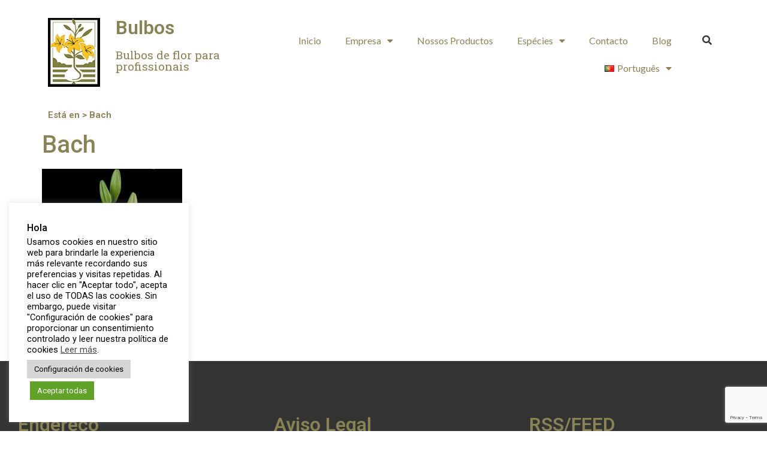

--- FILE ---
content_type: text/html; charset=UTF-8
request_url: https://bulbos.eu/pt/gallery/lilium-la-2/bach-jpg-2/
body_size: 20291
content:
<!doctype html>
<html lang="pt-PT" xmlns:fb="https://www.facebook.com/2008/fbml" xmlns:addthis="https://www.addthis.com/help/api-spec" >
<head>
	<meta charset="UTF-8">
	<meta name="viewport" content="width=device-width, initial-scale=1">
	<link rel="profile" href="https://gmpg.org/xfn/11">
	<meta name='robots' content='index, follow, max-image-preview:large, max-snippet:-1, max-video-preview:-1' />
<link rel="alternate" href="https://bulbos.eu/pt/gallery/lilium-la-2/bach-jpg-2/" hreflang="pt" />
<link rel="alternate" href="https://bulbos.eu/gallery/lilium-la/bach-jpg/" hreflang="es" />

	<!-- This site is optimized with the Yoast SEO plugin v21.8 - https://yoast.com/wordpress/plugins/seo/ -->
	<title>Bach - Bulbos</title>
	<link rel="canonical" href="https://bulbos.eu/wp-content/uploads/2014/10/Bach.jpg" />
	<meta property="og:locale" content="pt_PT" />
	<meta property="og:locale:alternate" content="es_ES" />
	<meta property="og:type" content="article" />
	<meta property="og:title" content="Bach - Bulbos" />
	<meta property="og:url" content="https://bulbos.eu/wp-content/uploads/2014/10/Bach.jpg" />
	<meta property="og:site_name" content="Bulbos" />
	<meta property="og:image" content="https://bulbos.eu/pt/gallery/lilium-la-2/bach-jpg-2" />
	<meta property="og:image:width" content="625" />
	<meta property="og:image:height" content="800" />
	<meta property="og:image:type" content="image/jpeg" />
	<meta name="twitter:card" content="summary_large_image" />
	<meta name="twitter:site" content="@Bulboseu" />
	<script type="application/ld+json" class="yoast-schema-graph">{"@context":"https://schema.org","@graph":[{"@type":"WebPage","@id":"https://bulbos.eu/wp-content/uploads/2014/10/Bach.jpg","url":"https://bulbos.eu/wp-content/uploads/2014/10/Bach.jpg","name":"Bach - Bulbos","isPartOf":{"@id":"https://bulbos.eu/pt/inicio-pt/#website"},"primaryImageOfPage":{"@id":"https://bulbos.eu/wp-content/uploads/2014/10/Bach.jpg#primaryimage"},"image":{"@id":"https://bulbos.eu/wp-content/uploads/2014/10/Bach.jpg#primaryimage"},"thumbnailUrl":"https://bulbos.eu/wp-content/uploads/2014/10/Bach.jpg","datePublished":"2014-10-23T18:47:18+00:00","dateModified":"2014-10-23T18:47:18+00:00","breadcrumb":{"@id":"https://bulbos.eu/wp-content/uploads/2014/10/Bach.jpg#breadcrumb"},"inLanguage":"pt-PT","potentialAction":[{"@type":"ReadAction","target":["https://bulbos.eu/wp-content/uploads/2014/10/Bach.jpg"]}]},{"@type":"ImageObject","inLanguage":"pt-PT","@id":"https://bulbos.eu/wp-content/uploads/2014/10/Bach.jpg#primaryimage","url":"https://bulbos.eu/wp-content/uploads/2014/10/Bach.jpg","contentUrl":"https://bulbos.eu/wp-content/uploads/2014/10/Bach.jpg","width":625,"height":800,"caption":"Bach"},{"@type":"BreadcrumbList","@id":"https://bulbos.eu/wp-content/uploads/2014/10/Bach.jpg#breadcrumb","itemListElement":[{"@type":"ListItem","position":1,"name":"Portada","item":"https://bulbos.eu/pt/inicio-pt/"},{"@type":"ListItem","position":2,"name":"Lilium L.A.","item":"https://bulbos.eu/pt/gallery/lilium-la-2/"},{"@type":"ListItem","position":3,"name":"Bach"}]},{"@type":"WebSite","@id":"https://bulbos.eu/pt/inicio-pt/#website","url":"https://bulbos.eu/pt/inicio-pt/","name":"Bulbos","description":"Bulbos de flor para profissionais","publisher":{"@id":"https://bulbos.eu/pt/inicio-pt/#organization"},"potentialAction":[{"@type":"SearchAction","target":{"@type":"EntryPoint","urlTemplate":"https://bulbos.eu/pt/inicio-pt/?s={search_term_string}"},"query-input":"required name=search_term_string"}],"inLanguage":"pt-PT"},{"@type":"Organization","@id":"https://bulbos.eu/pt/inicio-pt/#organization","name":"Bulbos","url":"https://bulbos.eu/pt/inicio-pt/","logo":{"@type":"ImageObject","inLanguage":"pt-PT","@id":"https://bulbos.eu/pt/inicio-pt/#/schema/logo/image/","url":"https://bulbos.eu/wp-content/uploads/2014/07/bulbos_logo.jpg","contentUrl":"https://bulbos.eu/wp-content/uploads/2014/07/bulbos_logo.jpg","width":200,"height":267,"caption":"Bulbos"},"image":{"@id":"https://bulbos.eu/pt/inicio-pt/#/schema/logo/image/"},"sameAs":["https://twitter.com/Bulboseu","https://www.linkedin.com/company-beta/9417242/"]}]}</script>
	<!-- / Yoast SEO plugin. -->


<link rel="alternate" type="application/rss+xml" title="Bulbos &raquo; Feed" href="https://bulbos.eu/pt/feed/" />
<link rel="alternate" type="application/rss+xml" title="Bulbos &raquo; Feed de comentários" href="https://bulbos.eu/pt/comments/feed/" />
<script>
window._wpemojiSettings = {"baseUrl":"https:\/\/s.w.org\/images\/core\/emoji\/14.0.0\/72x72\/","ext":".png","svgUrl":"https:\/\/s.w.org\/images\/core\/emoji\/14.0.0\/svg\/","svgExt":".svg","source":{"concatemoji":"https:\/\/bulbos.eu\/wp-includes\/js\/wp-emoji-release.min.js?ver=6.4.7"}};
/*! This file is auto-generated */
!function(i,n){var o,s,e;function c(e){try{var t={supportTests:e,timestamp:(new Date).valueOf()};sessionStorage.setItem(o,JSON.stringify(t))}catch(e){}}function p(e,t,n){e.clearRect(0,0,e.canvas.width,e.canvas.height),e.fillText(t,0,0);var t=new Uint32Array(e.getImageData(0,0,e.canvas.width,e.canvas.height).data),r=(e.clearRect(0,0,e.canvas.width,e.canvas.height),e.fillText(n,0,0),new Uint32Array(e.getImageData(0,0,e.canvas.width,e.canvas.height).data));return t.every(function(e,t){return e===r[t]})}function u(e,t,n){switch(t){case"flag":return n(e,"\ud83c\udff3\ufe0f\u200d\u26a7\ufe0f","\ud83c\udff3\ufe0f\u200b\u26a7\ufe0f")?!1:!n(e,"\ud83c\uddfa\ud83c\uddf3","\ud83c\uddfa\u200b\ud83c\uddf3")&&!n(e,"\ud83c\udff4\udb40\udc67\udb40\udc62\udb40\udc65\udb40\udc6e\udb40\udc67\udb40\udc7f","\ud83c\udff4\u200b\udb40\udc67\u200b\udb40\udc62\u200b\udb40\udc65\u200b\udb40\udc6e\u200b\udb40\udc67\u200b\udb40\udc7f");case"emoji":return!n(e,"\ud83e\udef1\ud83c\udffb\u200d\ud83e\udef2\ud83c\udfff","\ud83e\udef1\ud83c\udffb\u200b\ud83e\udef2\ud83c\udfff")}return!1}function f(e,t,n){var r="undefined"!=typeof WorkerGlobalScope&&self instanceof WorkerGlobalScope?new OffscreenCanvas(300,150):i.createElement("canvas"),a=r.getContext("2d",{willReadFrequently:!0}),o=(a.textBaseline="top",a.font="600 32px Arial",{});return e.forEach(function(e){o[e]=t(a,e,n)}),o}function t(e){var t=i.createElement("script");t.src=e,t.defer=!0,i.head.appendChild(t)}"undefined"!=typeof Promise&&(o="wpEmojiSettingsSupports",s=["flag","emoji"],n.supports={everything:!0,everythingExceptFlag:!0},e=new Promise(function(e){i.addEventListener("DOMContentLoaded",e,{once:!0})}),new Promise(function(t){var n=function(){try{var e=JSON.parse(sessionStorage.getItem(o));if("object"==typeof e&&"number"==typeof e.timestamp&&(new Date).valueOf()<e.timestamp+604800&&"object"==typeof e.supportTests)return e.supportTests}catch(e){}return null}();if(!n){if("undefined"!=typeof Worker&&"undefined"!=typeof OffscreenCanvas&&"undefined"!=typeof URL&&URL.createObjectURL&&"undefined"!=typeof Blob)try{var e="postMessage("+f.toString()+"("+[JSON.stringify(s),u.toString(),p.toString()].join(",")+"));",r=new Blob([e],{type:"text/javascript"}),a=new Worker(URL.createObjectURL(r),{name:"wpTestEmojiSupports"});return void(a.onmessage=function(e){c(n=e.data),a.terminate(),t(n)})}catch(e){}c(n=f(s,u,p))}t(n)}).then(function(e){for(var t in e)n.supports[t]=e[t],n.supports.everything=n.supports.everything&&n.supports[t],"flag"!==t&&(n.supports.everythingExceptFlag=n.supports.everythingExceptFlag&&n.supports[t]);n.supports.everythingExceptFlag=n.supports.everythingExceptFlag&&!n.supports.flag,n.DOMReady=!1,n.readyCallback=function(){n.DOMReady=!0}}).then(function(){return e}).then(function(){var e;n.supports.everything||(n.readyCallback(),(e=n.source||{}).concatemoji?t(e.concatemoji):e.wpemoji&&e.twemoji&&(t(e.twemoji),t(e.wpemoji)))}))}((window,document),window._wpemojiSettings);
</script>
<style id='wp-emoji-styles-inline-css'>

	img.wp-smiley, img.emoji {
		display: inline !important;
		border: none !important;
		box-shadow: none !important;
		height: 1em !important;
		width: 1em !important;
		margin: 0 0.07em !important;
		vertical-align: -0.1em !important;
		background: none !important;
		padding: 0 !important;
	}
</style>
<link rel='stylesheet' id='wp-block-library-css' href='https://bulbos.eu/wp-includes/css/dist/block-library/style.min.css?ver=6.4.7' media='all' />
<style id='classic-theme-styles-inline-css'>
/*! This file is auto-generated */
.wp-block-button__link{color:#fff;background-color:#32373c;border-radius:9999px;box-shadow:none;text-decoration:none;padding:calc(.667em + 2px) calc(1.333em + 2px);font-size:1.125em}.wp-block-file__button{background:#32373c;color:#fff;text-decoration:none}
</style>
<style id='global-styles-inline-css'>
body{--wp--preset--color--black: #000000;--wp--preset--color--cyan-bluish-gray: #abb8c3;--wp--preset--color--white: #ffffff;--wp--preset--color--pale-pink: #f78da7;--wp--preset--color--vivid-red: #cf2e2e;--wp--preset--color--luminous-vivid-orange: #ff6900;--wp--preset--color--luminous-vivid-amber: #fcb900;--wp--preset--color--light-green-cyan: #7bdcb5;--wp--preset--color--vivid-green-cyan: #00d084;--wp--preset--color--pale-cyan-blue: #8ed1fc;--wp--preset--color--vivid-cyan-blue: #0693e3;--wp--preset--color--vivid-purple: #9b51e0;--wp--preset--gradient--vivid-cyan-blue-to-vivid-purple: linear-gradient(135deg,rgba(6,147,227,1) 0%,rgb(155,81,224) 100%);--wp--preset--gradient--light-green-cyan-to-vivid-green-cyan: linear-gradient(135deg,rgb(122,220,180) 0%,rgb(0,208,130) 100%);--wp--preset--gradient--luminous-vivid-amber-to-luminous-vivid-orange: linear-gradient(135deg,rgba(252,185,0,1) 0%,rgba(255,105,0,1) 100%);--wp--preset--gradient--luminous-vivid-orange-to-vivid-red: linear-gradient(135deg,rgba(255,105,0,1) 0%,rgb(207,46,46) 100%);--wp--preset--gradient--very-light-gray-to-cyan-bluish-gray: linear-gradient(135deg,rgb(238,238,238) 0%,rgb(169,184,195) 100%);--wp--preset--gradient--cool-to-warm-spectrum: linear-gradient(135deg,rgb(74,234,220) 0%,rgb(151,120,209) 20%,rgb(207,42,186) 40%,rgb(238,44,130) 60%,rgb(251,105,98) 80%,rgb(254,248,76) 100%);--wp--preset--gradient--blush-light-purple: linear-gradient(135deg,rgb(255,206,236) 0%,rgb(152,150,240) 100%);--wp--preset--gradient--blush-bordeaux: linear-gradient(135deg,rgb(254,205,165) 0%,rgb(254,45,45) 50%,rgb(107,0,62) 100%);--wp--preset--gradient--luminous-dusk: linear-gradient(135deg,rgb(255,203,112) 0%,rgb(199,81,192) 50%,rgb(65,88,208) 100%);--wp--preset--gradient--pale-ocean: linear-gradient(135deg,rgb(255,245,203) 0%,rgb(182,227,212) 50%,rgb(51,167,181) 100%);--wp--preset--gradient--electric-grass: linear-gradient(135deg,rgb(202,248,128) 0%,rgb(113,206,126) 100%);--wp--preset--gradient--midnight: linear-gradient(135deg,rgb(2,3,129) 0%,rgb(40,116,252) 100%);--wp--preset--font-size--small: 13px;--wp--preset--font-size--medium: 20px;--wp--preset--font-size--large: 36px;--wp--preset--font-size--x-large: 42px;--wp--preset--spacing--20: 0.44rem;--wp--preset--spacing--30: 0.67rem;--wp--preset--spacing--40: 1rem;--wp--preset--spacing--50: 1.5rem;--wp--preset--spacing--60: 2.25rem;--wp--preset--spacing--70: 3.38rem;--wp--preset--spacing--80: 5.06rem;--wp--preset--shadow--natural: 6px 6px 9px rgba(0, 0, 0, 0.2);--wp--preset--shadow--deep: 12px 12px 50px rgba(0, 0, 0, 0.4);--wp--preset--shadow--sharp: 6px 6px 0px rgba(0, 0, 0, 0.2);--wp--preset--shadow--outlined: 6px 6px 0px -3px rgba(255, 255, 255, 1), 6px 6px rgba(0, 0, 0, 1);--wp--preset--shadow--crisp: 6px 6px 0px rgba(0, 0, 0, 1);}:where(.is-layout-flex){gap: 0.5em;}:where(.is-layout-grid){gap: 0.5em;}body .is-layout-flow > .alignleft{float: left;margin-inline-start: 0;margin-inline-end: 2em;}body .is-layout-flow > .alignright{float: right;margin-inline-start: 2em;margin-inline-end: 0;}body .is-layout-flow > .aligncenter{margin-left: auto !important;margin-right: auto !important;}body .is-layout-constrained > .alignleft{float: left;margin-inline-start: 0;margin-inline-end: 2em;}body .is-layout-constrained > .alignright{float: right;margin-inline-start: 2em;margin-inline-end: 0;}body .is-layout-constrained > .aligncenter{margin-left: auto !important;margin-right: auto !important;}body .is-layout-constrained > :where(:not(.alignleft):not(.alignright):not(.alignfull)){max-width: var(--wp--style--global--content-size);margin-left: auto !important;margin-right: auto !important;}body .is-layout-constrained > .alignwide{max-width: var(--wp--style--global--wide-size);}body .is-layout-flex{display: flex;}body .is-layout-flex{flex-wrap: wrap;align-items: center;}body .is-layout-flex > *{margin: 0;}body .is-layout-grid{display: grid;}body .is-layout-grid > *{margin: 0;}:where(.wp-block-columns.is-layout-flex){gap: 2em;}:where(.wp-block-columns.is-layout-grid){gap: 2em;}:where(.wp-block-post-template.is-layout-flex){gap: 1.25em;}:where(.wp-block-post-template.is-layout-grid){gap: 1.25em;}.has-black-color{color: var(--wp--preset--color--black) !important;}.has-cyan-bluish-gray-color{color: var(--wp--preset--color--cyan-bluish-gray) !important;}.has-white-color{color: var(--wp--preset--color--white) !important;}.has-pale-pink-color{color: var(--wp--preset--color--pale-pink) !important;}.has-vivid-red-color{color: var(--wp--preset--color--vivid-red) !important;}.has-luminous-vivid-orange-color{color: var(--wp--preset--color--luminous-vivid-orange) !important;}.has-luminous-vivid-amber-color{color: var(--wp--preset--color--luminous-vivid-amber) !important;}.has-light-green-cyan-color{color: var(--wp--preset--color--light-green-cyan) !important;}.has-vivid-green-cyan-color{color: var(--wp--preset--color--vivid-green-cyan) !important;}.has-pale-cyan-blue-color{color: var(--wp--preset--color--pale-cyan-blue) !important;}.has-vivid-cyan-blue-color{color: var(--wp--preset--color--vivid-cyan-blue) !important;}.has-vivid-purple-color{color: var(--wp--preset--color--vivid-purple) !important;}.has-black-background-color{background-color: var(--wp--preset--color--black) !important;}.has-cyan-bluish-gray-background-color{background-color: var(--wp--preset--color--cyan-bluish-gray) !important;}.has-white-background-color{background-color: var(--wp--preset--color--white) !important;}.has-pale-pink-background-color{background-color: var(--wp--preset--color--pale-pink) !important;}.has-vivid-red-background-color{background-color: var(--wp--preset--color--vivid-red) !important;}.has-luminous-vivid-orange-background-color{background-color: var(--wp--preset--color--luminous-vivid-orange) !important;}.has-luminous-vivid-amber-background-color{background-color: var(--wp--preset--color--luminous-vivid-amber) !important;}.has-light-green-cyan-background-color{background-color: var(--wp--preset--color--light-green-cyan) !important;}.has-vivid-green-cyan-background-color{background-color: var(--wp--preset--color--vivid-green-cyan) !important;}.has-pale-cyan-blue-background-color{background-color: var(--wp--preset--color--pale-cyan-blue) !important;}.has-vivid-cyan-blue-background-color{background-color: var(--wp--preset--color--vivid-cyan-blue) !important;}.has-vivid-purple-background-color{background-color: var(--wp--preset--color--vivid-purple) !important;}.has-black-border-color{border-color: var(--wp--preset--color--black) !important;}.has-cyan-bluish-gray-border-color{border-color: var(--wp--preset--color--cyan-bluish-gray) !important;}.has-white-border-color{border-color: var(--wp--preset--color--white) !important;}.has-pale-pink-border-color{border-color: var(--wp--preset--color--pale-pink) !important;}.has-vivid-red-border-color{border-color: var(--wp--preset--color--vivid-red) !important;}.has-luminous-vivid-orange-border-color{border-color: var(--wp--preset--color--luminous-vivid-orange) !important;}.has-luminous-vivid-amber-border-color{border-color: var(--wp--preset--color--luminous-vivid-amber) !important;}.has-light-green-cyan-border-color{border-color: var(--wp--preset--color--light-green-cyan) !important;}.has-vivid-green-cyan-border-color{border-color: var(--wp--preset--color--vivid-green-cyan) !important;}.has-pale-cyan-blue-border-color{border-color: var(--wp--preset--color--pale-cyan-blue) !important;}.has-vivid-cyan-blue-border-color{border-color: var(--wp--preset--color--vivid-cyan-blue) !important;}.has-vivid-purple-border-color{border-color: var(--wp--preset--color--vivid-purple) !important;}.has-vivid-cyan-blue-to-vivid-purple-gradient-background{background: var(--wp--preset--gradient--vivid-cyan-blue-to-vivid-purple) !important;}.has-light-green-cyan-to-vivid-green-cyan-gradient-background{background: var(--wp--preset--gradient--light-green-cyan-to-vivid-green-cyan) !important;}.has-luminous-vivid-amber-to-luminous-vivid-orange-gradient-background{background: var(--wp--preset--gradient--luminous-vivid-amber-to-luminous-vivid-orange) !important;}.has-luminous-vivid-orange-to-vivid-red-gradient-background{background: var(--wp--preset--gradient--luminous-vivid-orange-to-vivid-red) !important;}.has-very-light-gray-to-cyan-bluish-gray-gradient-background{background: var(--wp--preset--gradient--very-light-gray-to-cyan-bluish-gray) !important;}.has-cool-to-warm-spectrum-gradient-background{background: var(--wp--preset--gradient--cool-to-warm-spectrum) !important;}.has-blush-light-purple-gradient-background{background: var(--wp--preset--gradient--blush-light-purple) !important;}.has-blush-bordeaux-gradient-background{background: var(--wp--preset--gradient--blush-bordeaux) !important;}.has-luminous-dusk-gradient-background{background: var(--wp--preset--gradient--luminous-dusk) !important;}.has-pale-ocean-gradient-background{background: var(--wp--preset--gradient--pale-ocean) !important;}.has-electric-grass-gradient-background{background: var(--wp--preset--gradient--electric-grass) !important;}.has-midnight-gradient-background{background: var(--wp--preset--gradient--midnight) !important;}.has-small-font-size{font-size: var(--wp--preset--font-size--small) !important;}.has-medium-font-size{font-size: var(--wp--preset--font-size--medium) !important;}.has-large-font-size{font-size: var(--wp--preset--font-size--large) !important;}.has-x-large-font-size{font-size: var(--wp--preset--font-size--x-large) !important;}
.wp-block-navigation a:where(:not(.wp-element-button)){color: inherit;}
:where(.wp-block-post-template.is-layout-flex){gap: 1.25em;}:where(.wp-block-post-template.is-layout-grid){gap: 1.25em;}
:where(.wp-block-columns.is-layout-flex){gap: 2em;}:where(.wp-block-columns.is-layout-grid){gap: 2em;}
.wp-block-pullquote{font-size: 1.5em;line-height: 1.6;}
</style>
<link rel='stylesheet' id='contact-form-7-css' href='https://bulbos.eu/wp-content/plugins/contact-form-7/includes/css/styles.css?ver=5.8.6' media='all' />
<link rel='stylesheet' id='cookie-law-info-css' href='https://bulbos.eu/wp-content/plugins/cookie-law-info/legacy/public/css/cookie-law-info-public.css?ver=3.2.2' media='all' />
<link rel='stylesheet' id='cookie-law-info-gdpr-css' href='https://bulbos.eu/wp-content/plugins/cookie-law-info/legacy/public/css/cookie-law-info-gdpr.css?ver=3.2.2' media='all' />
<link rel='stylesheet' id='hello-elementor-css' href='https://bulbos.eu/wp-content/themes/hello-elementor/style.min.css?ver=3.0.0' media='all' />
<link rel='stylesheet' id='hello-elementor-theme-style-css' href='https://bulbos.eu/wp-content/themes/hello-elementor/theme.min.css?ver=3.0.0' media='all' />
<link rel='stylesheet' id='hello-elementor-header-footer-css' href='https://bulbos.eu/wp-content/themes/hello-elementor/header-footer.min.css?ver=3.0.0' media='all' />
<link rel='stylesheet' id='elementor-icons-css' href='https://bulbos.eu/wp-content/plugins/elementor/assets/lib/eicons/css/elementor-icons.min.css?ver=5.25.0' media='all' />
<link rel='stylesheet' id='elementor-frontend-css' href='https://bulbos.eu/wp-content/plugins/elementor/assets/css/frontend.min.css?ver=3.18.3' media='all' />
<link rel='stylesheet' id='swiper-css' href='https://bulbos.eu/wp-content/plugins/elementor/assets/lib/swiper/css/swiper.min.css?ver=5.3.6' media='all' />
<link rel='stylesheet' id='elementor-post-7716-css' href='https://bulbos.eu/wp-content/uploads/elementor/css/post-7716.css?ver=1751211042' media='all' />
<link rel='stylesheet' id='elementor-pro-css' href='https://bulbos.eu/wp-content/plugins/elementor-pro/assets/css/frontend.min.css?ver=3.18.3' media='all' />
<link rel='stylesheet' id='elementor-global-css' href='https://bulbos.eu/wp-content/uploads/elementor/css/global.css?ver=1712764615' media='all' />
<link rel='stylesheet' id='elementor-post-17561-css' href='https://bulbos.eu/wp-content/uploads/elementor/css/post-17561.css?ver=1722447271' media='all' />
<link rel='stylesheet' id='elementor-post-14011-css' href='https://bulbos.eu/wp-content/uploads/elementor/css/post-14011.css?ver=1712772280' media='all' />
<link rel='stylesheet' id='addthis_all_pages-css' href='https://bulbos.eu/wp-content/plugins/addthis/frontend/build/addthis_wordpress_public.min.css?ver=6.4.7' media='all' />
<link rel='stylesheet' id='cyclone-template-style-dark-0-css' href='https://bulbos.eu/wp-content/plugins/cyclone-slider/templates/dark/style.css?ver=3.2.0' media='all' />
<link rel='stylesheet' id='cyclone-template-style-default-0-css' href='https://bulbos.eu/wp-content/plugins/cyclone-slider/templates/default/style.css?ver=3.2.0' media='all' />
<link rel='stylesheet' id='cyclone-template-style-standard-0-css' href='https://bulbos.eu/wp-content/plugins/cyclone-slider/templates/standard/style.css?ver=3.2.0' media='all' />
<link rel='stylesheet' id='cyclone-template-style-thumbnails-0-css' href='https://bulbos.eu/wp-content/plugins/cyclone-slider/templates/thumbnails/style.css?ver=3.2.0' media='all' />
<link rel='stylesheet' id='chld_thm_cfg_child-css' href='https://bulbos.eu/wp-content/themes/Child-hello-elementor/style.css?ver=6.4.7' media='all' />
<link rel='stylesheet' id='google-fonts-1-css' href='https://fonts.googleapis.com/css?family=Roboto%3A100%2C100italic%2C200%2C200italic%2C300%2C300italic%2C400%2C400italic%2C500%2C500italic%2C600%2C600italic%2C700%2C700italic%2C800%2C800italic%2C900%2C900italic%7CRoboto+Slab%3A100%2C100italic%2C200%2C200italic%2C300%2C300italic%2C400%2C400italic%2C500%2C500italic%2C600%2C600italic%2C700%2C700italic%2C800%2C800italic%2C900%2C900italic%7CLato%3A100%2C100italic%2C200%2C200italic%2C300%2C300italic%2C400%2C400italic%2C500%2C500italic%2C600%2C600italic%2C700%2C700italic%2C800%2C800italic%2C900%2C900italic&#038;display=auto&#038;ver=6.4.7' media='all' />
<link rel='stylesheet' id='elementor-icons-shared-0-css' href='https://bulbos.eu/wp-content/plugins/elementor/assets/lib/font-awesome/css/fontawesome.min.css?ver=5.15.3' media='all' />
<link rel='stylesheet' id='elementor-icons-fa-solid-css' href='https://bulbos.eu/wp-content/plugins/elementor/assets/lib/font-awesome/css/solid.min.css?ver=5.15.3' media='all' />
<link rel='stylesheet' id='elementor-icons-fa-brands-css' href='https://bulbos.eu/wp-content/plugins/elementor/assets/lib/font-awesome/css/brands.min.css?ver=5.15.3' media='all' />
<link rel="preconnect" href="https://fonts.gstatic.com/" crossorigin><script src="https://bulbos.eu/wp-includes/js/jquery/jquery.min.js?ver=3.7.1" id="jquery-core-js"></script>
<script src="https://bulbos.eu/wp-includes/js/jquery/jquery-migrate.min.js?ver=3.4.1" id="jquery-migrate-js"></script>
<script id="cookie-law-info-js-extra">
var Cli_Data = {"nn_cookie_ids":[],"cookielist":[],"non_necessary_cookies":[],"ccpaEnabled":"","ccpaRegionBased":"","ccpaBarEnabled":"","strictlyEnabled":["necessary","obligatoire"],"ccpaType":"gdpr","js_blocking":"1","custom_integration":"","triggerDomRefresh":"","secure_cookies":""};
var cli_cookiebar_settings = {"animate_speed_hide":"500","animate_speed_show":"500","background":"#fff","border":"#444","border_on":"","button_1_button_colour":"#81d742","button_1_button_hover":"#67ac35","button_1_link_colour":"#fff","button_1_as_button":"1","button_1_new_win":"","button_2_button_colour":"#ffffff","button_2_button_hover":"#cccccc","button_2_link_colour":"#444","button_2_as_button":"","button_2_hidebar":"","button_3_button_colour":"#000","button_3_button_hover":"#000000","button_3_link_colour":"#fff","button_3_as_button":"1","button_3_new_win":"","button_4_button_colour":"#d6d6d6","button_4_button_hover":"#ababab","button_4_link_colour":"#000000","button_4_as_button":"1","button_7_button_colour":"#61a229","button_7_button_hover":"#4e8221","button_7_link_colour":"#fff","button_7_as_button":"1","button_7_new_win":"","font_family":"inherit","header_fix":"","notify_animate_hide":"1","notify_animate_show":"","notify_div_id":"#cookie-law-info-bar","notify_position_horizontal":"right","notify_position_vertical":"bottom","scroll_close":"","scroll_close_reload":"","accept_close_reload":"","reject_close_reload":"","showagain_tab":"1","showagain_background":"#fff","showagain_border":"#000","showagain_div_id":"#cookie-law-info-again","showagain_x_position":"100px","text":"#000","show_once_yn":"","show_once":"10000","logging_on":"","as_popup":"","popup_overlay":"1","bar_heading_text":"Hola","cookie_bar_as":"widget","popup_showagain_position":"bottom-right","widget_position":"left"};
var log_object = {"ajax_url":"https:\/\/bulbos.eu\/wp-admin\/admin-ajax.php"};
</script>
<script src="https://bulbos.eu/wp-content/plugins/cookie-law-info/legacy/public/js/cookie-law-info-public.js?ver=3.2.2" id="cookie-law-info-js"></script>
<link rel="https://api.w.org/" href="https://bulbos.eu/wp-json/" /><link rel="alternate" type="application/json" href="https://bulbos.eu/wp-json/wp/v2/media/15626" /><link rel="EditURI" type="application/rsd+xml" title="RSD" href="https://bulbos.eu/xmlrpc.php?rsd" />
<meta name="generator" content="WordPress 6.4.7" />
<link rel='shortlink' href='https://bulbos.eu/?p=15626' />
<link rel="alternate" type="application/json+oembed" href="https://bulbos.eu/wp-json/oembed/1.0/embed?url=https%3A%2F%2Fbulbos.eu%2Fpt%2Fgallery%2Flilium-la-2%2Fbach-jpg-2%2F" />
<link rel="alternate" type="text/xml+oembed" href="https://bulbos.eu/wp-json/oembed/1.0/embed?url=https%3A%2F%2Fbulbos.eu%2Fpt%2Fgallery%2Flilium-la-2%2Fbach-jpg-2%2F&#038;format=xml" />
			<style type="text/css">
				.gllr_image_row {
					clear: both;
				}
			</style>
			<meta name="generator" content="Elementor 3.18.3; features: e_dom_optimization, e_optimized_assets_loading, additional_custom_breakpoints, block_editor_assets_optimize, e_image_loading_optimization; settings: css_print_method-external, google_font-enabled, font_display-auto">
<style type="text/css">.broken_link, a.broken_link {
	text-decoration: line-through;
}</style><link rel="icon" href="https://bulbos.eu/wp-content/uploads/2016/09/logopequeño.jpg" sizes="32x32" />
<link rel="icon" href="https://bulbos.eu/wp-content/uploads/2016/09/logopequeño.jpg" sizes="192x192" />
<link rel="apple-touch-icon" href="https://bulbos.eu/wp-content/uploads/2016/09/logopequeño.jpg" />
<meta name="msapplication-TileImage" content="https://bulbos.eu/wp-content/uploads/2016/09/logopequeño.jpg" />
		<style id="wp-custom-css">
			p.justificar {
  text-align: justify;
}		</style>
		</head>
<body class="attachment attachment-template-default single single-attachment postid-15626 attachmentid-15626 attachment-jpeg gllr_ elementor-default elementor-kit-7716">


<a class="skip-link screen-reader-text" href="#content">Pular para o conteúdo</a>

		<div data-elementor-type="header" data-elementor-id="17561" class="elementor elementor-17561 elementor-location-header" data-elementor-post-type="elementor_library">
								<section class="elementor-section elementor-top-section elementor-element elementor-element-b043026 elementor-section-boxed elementor-section-height-default elementor-section-height-default" data-id="b043026" data-element_type="section">
						<div class="elementor-container elementor-column-gap-default">
					<div class="elementor-column elementor-col-25 elementor-top-column elementor-element elementor-element-5766f01" data-id="5766f01" data-element_type="column">
			<div class="elementor-widget-wrap elementor-element-populated">
								<div class="elementor-element elementor-element-fae04eb elementor-widget elementor-widget-image" data-id="fae04eb" data-element_type="widget" data-widget_type="image.default">
				<div class="elementor-widget-container">
																<a href="https://bulbos.eu/pt/inicio-pt/" data-wpel-link="internal">
							<img width="87" height="115" src="https://bulbos.eu/wp-content/uploads/2014/07/logo.jpg" class="attachment-thumbnail size-thumbnail wp-image-2353" alt="logo" />								</a>
															</div>
				</div>
					</div>
		</div>
				<div class="elementor-column elementor-col-25 elementor-top-column elementor-element elementor-element-c2e09d8" data-id="c2e09d8" data-element_type="column">
			<div class="elementor-widget-wrap elementor-element-populated">
								<div class="elementor-element elementor-element-7db34c7 elementor-widget elementor-widget-heading" data-id="7db34c7" data-element_type="widget" data-widget_type="heading.default">
				<div class="elementor-widget-container">
			<h2 class="elementor-heading-title elementor-size-default"><a href="https://bulbos.eu/pt/inicio-pt/" data-wpel-link="internal">Bulbos</a></h2>		</div>
				</div>
				<div class="elementor-element elementor-element-463ad8e elementor-widget elementor-widget-heading" data-id="463ad8e" data-element_type="widget" data-widget_type="heading.default">
				<div class="elementor-widget-container">
			<h3 class="elementor-heading-title elementor-size-medium"><a href="https://bulbos.eu/pt/inicio-pt/" data-wpel-link="internal">Bulbos de flor para profissionais</a></h3>		</div>
				</div>
					</div>
		</div>
				<div class="elementor-column elementor-col-25 elementor-top-column elementor-element elementor-element-02d5493" data-id="02d5493" data-element_type="column">
			<div class="elementor-widget-wrap elementor-element-populated">
								<div class="elementor-element elementor-element-bf9e5d2 elementor-nav-menu__align-right elementor-nav-menu--dropdown-tablet elementor-nav-menu__text-align-aside elementor-nav-menu--toggle elementor-nav-menu--burger elementor-widget elementor-widget-nav-menu" data-id="bf9e5d2" data-element_type="widget" data-settings="{&quot;layout&quot;:&quot;horizontal&quot;,&quot;submenu_icon&quot;:{&quot;value&quot;:&quot;&lt;i class=\&quot;fas fa-caret-down\&quot;&gt;&lt;\/i&gt;&quot;,&quot;library&quot;:&quot;fa-solid&quot;},&quot;toggle&quot;:&quot;burger&quot;}" data-widget_type="nav-menu.default">
				<div class="elementor-widget-container">
						<nav class="elementor-nav-menu--main elementor-nav-menu__container elementor-nav-menu--layout-horizontal e--pointer-underline e--animation-fade">
				<ul id="menu-1-bf9e5d2" class="elementor-nav-menu"><li class="menu-item menu-item-type-post_type menu-item-object-page menu-item-33399"><a href="https://bulbos.eu/" class="elementor-item" data-wpel-link="internal">Inicio</a></li>
<li class="menu-item menu-item-type-post_type menu-item-object-page menu-item-has-children menu-item-33402"><a href="https://bulbos.eu/pt/empresa-pt/" class="elementor-item" data-wpel-link="internal">Empresa</a>
<ul class="sub-menu elementor-nav-menu--dropdown">
	<li class="menu-item menu-item-type-post_type menu-item-object-page menu-item-33403"><a href="https://bulbos.eu/pt/empresa-pt/agradecimiento/" class="elementor-sub-item" data-wpel-link="internal">Agradecimiento</a></li>
	<li class="menu-item menu-item-type-post_type menu-item-object-page menu-item-33404"><a href="https://bulbos.eu/pt/empresa-pt/reconhecimiento/" class="elementor-sub-item" data-wpel-link="internal">Reconhecimiento</a></li>
</ul>
</li>
<li class="menu-item menu-item-type-post_type menu-item-object-page menu-item-33421"><a href="https://bulbos.eu/pt/nossos-productos/" class="elementor-item" data-wpel-link="internal">Nossos Productos</a></li>
<li class="menu-item menu-item-type-post_type menu-item-object-page menu-item-has-children menu-item-33405"><a href="https://bulbos.eu/pt/especies-pt/" class="elementor-item" data-wpel-link="internal">Espécies</a>
<ul class="sub-menu elementor-nav-menu--dropdown">
	<li class="menu-item menu-item-type-post_type menu-item-object-page menu-item-33412"><a href="https://bulbos.eu/pt/especies-pt/gladiolo/" class="elementor-sub-item" data-wpel-link="internal">Gladíolo</a></li>
	<li class="menu-item menu-item-type-post_type menu-item-object-page menu-item-33413"><a href="https://bulbos.eu/pt/especies-pt/iris/" class="elementor-sub-item" data-wpel-link="internal">Iris</a></li>
	<li class="menu-item menu-item-type-post_type menu-item-object-page menu-item-33414"><a href="https://bulbos.eu/pt/especies-pt/lilium/" class="elementor-sub-item" data-wpel-link="internal">Lilium</a></li>
	<li class="menu-item menu-item-type-post_type menu-item-object-page menu-item-33415"><a href="https://bulbos.eu/pt/especies-pt/narcisos/" class="elementor-sub-item" data-wpel-link="internal">Narcisos</a></li>
	<li class="menu-item menu-item-type-post_type menu-item-object-page menu-item-33416"><a href="https://bulbos.eu/pt/especies-pt/outras/" class="elementor-sub-item" data-wpel-link="internal">Outras</a></li>
	<li class="menu-item menu-item-type-post_type menu-item-object-page menu-item-33417"><a href="https://bulbos.eu/pt/especies-pt/tulipa/" class="elementor-sub-item" data-wpel-link="internal">Tulipa</a></li>
	<li class="menu-item menu-item-type-post_type menu-item-object-page menu-item-33409"><a href="https://bulbos.eu/pt/especies-pt/di-giorgio-cravo/" class="elementor-sub-item" data-wpel-link="internal">Di Giorgio Cravo</a></li>
	<li class="menu-item menu-item-type-post_type menu-item-object-page menu-item-has-children menu-item-33406"><a href="https://bulbos.eu/pt/especies-pt/plantel/" class="elementor-sub-item" data-wpel-link="internal">ABR Planta Jovem</a>
	<ul class="sub-menu elementor-nav-menu--dropdown">
		<li class="menu-item menu-item-type-post_type menu-item-object-page menu-item-33407"><a href="https://bulbos.eu/pt/especies-pt/plantel/viveiro-para-flor/" class="elementor-sub-item" data-wpel-link="internal">Viveiro para flor</a></li>
		<li class="menu-item menu-item-type-post_type menu-item-object-page menu-item-33408"><a href="https://bulbos.eu/pt/especies-pt/plantel/viveiro-para-vaso/" class="elementor-sub-item" data-wpel-link="internal">Viveiro para vaso</a></li>
	</ul>
</li>
	<li class="menu-item menu-item-type-post_type menu-item-object-page menu-item-has-children menu-item-33410"><a href="https://bulbos.eu/pt/especies-pt/evanthia-sementes-plantas/" class="elementor-sub-item" data-wpel-link="internal">Evanthia Sementes &#038; Plantas</a>
	<ul class="sub-menu elementor-nav-menu--dropdown">
		<li class="menu-item menu-item-type-post_type menu-item-object-page menu-item-33411"><a href="https://bulbos.eu/pt/especies-pt/evanthia-sementes-plantas/sementes/" class="elementor-sub-item" data-wpel-link="internal">Sementes</a></li>
	</ul>
</li>
</ul>
</li>
<li class="menu-item menu-item-type-post_type menu-item-object-page menu-item-33401"><a href="https://bulbos.eu/pt/contacto-2/" class="elementor-item" data-wpel-link="internal">Contacto</a></li>
<li class="menu-item menu-item-type-custom menu-item-object-custom menu-item-33422"><a href="https://bulbos.eu/pt/blog-pt" class="elementor-item" data-wpel-link="internal">Blog</a></li>
<li class="pll-parent-menu-item menu-item menu-item-type-custom menu-item-object-custom current-menu-parent menu-item-has-children menu-item-33419"><a href="#pll_switcher" class="elementor-item elementor-item-anchor"><img src="[data-uri]" alt="" width="16" height="11" style="width: 16px; height: 11px;" /><span style="margin-left:0.3em;">Português</span></a>
<ul class="sub-menu elementor-nav-menu--dropdown">
	<li class="lang-item lang-item-18 lang-item-pt current-lang lang-item-first menu-item menu-item-type-custom menu-item-object-custom menu-item-33419-pt"><a href="https://bulbos.eu/pt/gallery/lilium-la-2/bach-jpg-2/" hreflang="pt-PT" lang="pt-PT" class="elementor-sub-item" data-wpel-link="internal"><img src="[data-uri]" alt="" width="16" height="11" style="width: 16px; height: 11px;" /><span style="margin-left:0.3em;">Português</span></a></li>
	<li class="lang-item lang-item-21 lang-item-es menu-item menu-item-type-custom menu-item-object-custom menu-item-33419-es"><a href="https://bulbos.eu/gallery/lilium-la/bach-jpg/" hreflang="es-ES" lang="es-ES" class="elementor-sub-item" data-wpel-link="internal"><img src="[data-uri]" alt="" width="16" height="11" style="width: 16px; height: 11px;" /><span style="margin-left:0.3em;">Español</span></a></li>
</ul>
</li>
</ul>			</nav>
					<div class="elementor-menu-toggle" role="button" tabindex="0" aria-label="Menu Toggle" aria-expanded="false">
			<i aria-hidden="true" role="presentation" class="elementor-menu-toggle__icon--open eicon-menu-bar"></i><i aria-hidden="true" role="presentation" class="elementor-menu-toggle__icon--close eicon-close"></i>			<span class="elementor-screen-only">Menu</span>
		</div>
					<nav class="elementor-nav-menu--dropdown elementor-nav-menu__container" aria-hidden="true">
				<ul id="menu-2-bf9e5d2" class="elementor-nav-menu"><li class="menu-item menu-item-type-post_type menu-item-object-page menu-item-33399"><a href="https://bulbos.eu/" class="elementor-item" tabindex="-1" data-wpel-link="internal">Inicio</a></li>
<li class="menu-item menu-item-type-post_type menu-item-object-page menu-item-has-children menu-item-33402"><a href="https://bulbos.eu/pt/empresa-pt/" class="elementor-item" tabindex="-1" data-wpel-link="internal">Empresa</a>
<ul class="sub-menu elementor-nav-menu--dropdown">
	<li class="menu-item menu-item-type-post_type menu-item-object-page menu-item-33403"><a href="https://bulbos.eu/pt/empresa-pt/agradecimiento/" class="elementor-sub-item" tabindex="-1" data-wpel-link="internal">Agradecimiento</a></li>
	<li class="menu-item menu-item-type-post_type menu-item-object-page menu-item-33404"><a href="https://bulbos.eu/pt/empresa-pt/reconhecimiento/" class="elementor-sub-item" tabindex="-1" data-wpel-link="internal">Reconhecimiento</a></li>
</ul>
</li>
<li class="menu-item menu-item-type-post_type menu-item-object-page menu-item-33421"><a href="https://bulbos.eu/pt/nossos-productos/" class="elementor-item" tabindex="-1" data-wpel-link="internal">Nossos Productos</a></li>
<li class="menu-item menu-item-type-post_type menu-item-object-page menu-item-has-children menu-item-33405"><a href="https://bulbos.eu/pt/especies-pt/" class="elementor-item" tabindex="-1" data-wpel-link="internal">Espécies</a>
<ul class="sub-menu elementor-nav-menu--dropdown">
	<li class="menu-item menu-item-type-post_type menu-item-object-page menu-item-33412"><a href="https://bulbos.eu/pt/especies-pt/gladiolo/" class="elementor-sub-item" tabindex="-1" data-wpel-link="internal">Gladíolo</a></li>
	<li class="menu-item menu-item-type-post_type menu-item-object-page menu-item-33413"><a href="https://bulbos.eu/pt/especies-pt/iris/" class="elementor-sub-item" tabindex="-1" data-wpel-link="internal">Iris</a></li>
	<li class="menu-item menu-item-type-post_type menu-item-object-page menu-item-33414"><a href="https://bulbos.eu/pt/especies-pt/lilium/" class="elementor-sub-item" tabindex="-1" data-wpel-link="internal">Lilium</a></li>
	<li class="menu-item menu-item-type-post_type menu-item-object-page menu-item-33415"><a href="https://bulbos.eu/pt/especies-pt/narcisos/" class="elementor-sub-item" tabindex="-1" data-wpel-link="internal">Narcisos</a></li>
	<li class="menu-item menu-item-type-post_type menu-item-object-page menu-item-33416"><a href="https://bulbos.eu/pt/especies-pt/outras/" class="elementor-sub-item" tabindex="-1" data-wpel-link="internal">Outras</a></li>
	<li class="menu-item menu-item-type-post_type menu-item-object-page menu-item-33417"><a href="https://bulbos.eu/pt/especies-pt/tulipa/" class="elementor-sub-item" tabindex="-1" data-wpel-link="internal">Tulipa</a></li>
	<li class="menu-item menu-item-type-post_type menu-item-object-page menu-item-33409"><a href="https://bulbos.eu/pt/especies-pt/di-giorgio-cravo/" class="elementor-sub-item" tabindex="-1" data-wpel-link="internal">Di Giorgio Cravo</a></li>
	<li class="menu-item menu-item-type-post_type menu-item-object-page menu-item-has-children menu-item-33406"><a href="https://bulbos.eu/pt/especies-pt/plantel/" class="elementor-sub-item" tabindex="-1" data-wpel-link="internal">ABR Planta Jovem</a>
	<ul class="sub-menu elementor-nav-menu--dropdown">
		<li class="menu-item menu-item-type-post_type menu-item-object-page menu-item-33407"><a href="https://bulbos.eu/pt/especies-pt/plantel/viveiro-para-flor/" class="elementor-sub-item" tabindex="-1" data-wpel-link="internal">Viveiro para flor</a></li>
		<li class="menu-item menu-item-type-post_type menu-item-object-page menu-item-33408"><a href="https://bulbos.eu/pt/especies-pt/plantel/viveiro-para-vaso/" class="elementor-sub-item" tabindex="-1" data-wpel-link="internal">Viveiro para vaso</a></li>
	</ul>
</li>
	<li class="menu-item menu-item-type-post_type menu-item-object-page menu-item-has-children menu-item-33410"><a href="https://bulbos.eu/pt/especies-pt/evanthia-sementes-plantas/" class="elementor-sub-item" tabindex="-1" data-wpel-link="internal">Evanthia Sementes &#038; Plantas</a>
	<ul class="sub-menu elementor-nav-menu--dropdown">
		<li class="menu-item menu-item-type-post_type menu-item-object-page menu-item-33411"><a href="https://bulbos.eu/pt/especies-pt/evanthia-sementes-plantas/sementes/" class="elementor-sub-item" tabindex="-1" data-wpel-link="internal">Sementes</a></li>
	</ul>
</li>
</ul>
</li>
<li class="menu-item menu-item-type-post_type menu-item-object-page menu-item-33401"><a href="https://bulbos.eu/pt/contacto-2/" class="elementor-item" tabindex="-1" data-wpel-link="internal">Contacto</a></li>
<li class="menu-item menu-item-type-custom menu-item-object-custom menu-item-33422"><a href="https://bulbos.eu/pt/blog-pt" class="elementor-item" tabindex="-1" data-wpel-link="internal">Blog</a></li>
<li class="pll-parent-menu-item menu-item menu-item-type-custom menu-item-object-custom current-menu-parent menu-item-has-children menu-item-33419"><a href="#pll_switcher" class="elementor-item elementor-item-anchor" tabindex="-1"><img src="[data-uri]" alt="" width="16" height="11" style="width: 16px; height: 11px;" /><span style="margin-left:0.3em;">Português</span></a>
<ul class="sub-menu elementor-nav-menu--dropdown">
	<li class="lang-item lang-item-18 lang-item-pt current-lang lang-item-first menu-item menu-item-type-custom menu-item-object-custom menu-item-33419-pt"><a href="https://bulbos.eu/pt/gallery/lilium-la-2/bach-jpg-2/" hreflang="pt-PT" lang="pt-PT" class="elementor-sub-item" tabindex="-1" data-wpel-link="internal"><img src="[data-uri]" alt="" width="16" height="11" style="width: 16px; height: 11px;" /><span style="margin-left:0.3em;">Português</span></a></li>
	<li class="lang-item lang-item-21 lang-item-es menu-item menu-item-type-custom menu-item-object-custom menu-item-33419-es"><a href="https://bulbos.eu/gallery/lilium-la/bach-jpg/" hreflang="es-ES" lang="es-ES" class="elementor-sub-item" tabindex="-1" data-wpel-link="internal"><img src="[data-uri]" alt="" width="16" height="11" style="width: 16px; height: 11px;" /><span style="margin-left:0.3em;">Español</span></a></li>
</ul>
</li>
</ul>			</nav>
				</div>
				</div>
					</div>
		</div>
				<div class="elementor-column elementor-col-25 elementor-top-column elementor-element elementor-element-f848c30" data-id="f848c30" data-element_type="column">
			<div class="elementor-widget-wrap elementor-element-populated">
								<div class="elementor-element elementor-element-ca2350c elementor-search-form--skin-full_screen elementor-widget elementor-widget-search-form" data-id="ca2350c" data-element_type="widget" data-settings="{&quot;skin&quot;:&quot;full_screen&quot;}" data-widget_type="search-form.default">
				<div class="elementor-widget-container">
					<search role="search">
			<form class="elementor-search-form" action="https://bulbos.eu/pt/" method="get">
												<div class="elementor-search-form__toggle" tabindex="0" role="button">
					<i aria-hidden="true" class="fas fa-search"></i>					<span class="elementor-screen-only">Procurar</span>
				</div>
								<div class="elementor-search-form__container">
					<label class="elementor-screen-only" for="elementor-search-form-ca2350c">Procurar</label>

					
					<input id="elementor-search-form-ca2350c" placeholder="Buscar..." class="elementor-search-form__input" type="search" name="s" value="">
					
					
										<div class="dialog-lightbox-close-button dialog-close-button" role="button" tabindex="0">
						<i aria-hidden="true" class="eicon-close"></i>						<span class="elementor-screen-only">Close this search box.</span>
					</div>
									</div>
			</form>
		</search>
				</div>
				</div>
					</div>
		</div>
							</div>
		</section>
				<section class="elementor-section elementor-top-section elementor-element elementor-element-e9dd13a elementor-section-boxed elementor-section-height-default elementor-section-height-default" data-id="e9dd13a" data-element_type="section">
						<div class="elementor-container elementor-column-gap-default">
					<div class="elementor-column elementor-col-100 elementor-top-column elementor-element elementor-element-d544e77" data-id="d544e77" data-element_type="column">
			<div class="elementor-widget-wrap elementor-element-populated">
								<div class="elementor-element elementor-element-cfaa648 elementor-widget elementor-widget-theme-post-title elementor-page-title elementor-widget-heading" data-id="cfaa648" data-element_type="widget" data-widget_type="theme-post-title.default">
				<div class="elementor-widget-container">
			<h1 class="elementor-heading-title elementor-size-small">Está en &gt; Bach</h1>		</div>
				</div>
					</div>
		</div>
							</div>
		</section>
						</div>
		
<main id="content" class="site-main post-15626 attachment type-attachment status-inherit hentry">

			<header class="page-header">
			<h1 class="entry-title">Bach</h1>		</header>
	
	<div class="page-content">
		<div class="at-above-post-page addthis_tool" data-url="https://bulbos.eu/pt/gallery/lilium-la-2/bach-jpg-2/"></div><p class="attachment"><a href="https://bulbos.eu/wp-content/uploads/2014/10/Bach.jpg" data-wpel-link="internal"><img fetchpriority="high" decoding="async" width="234" height="300" src="https://bulbos.eu/wp-content/uploads/2014/10/Bach-234x300.jpg" class="attachment-medium size-medium" alt="Bach" srcset="https://bulbos.eu/wp-content/uploads/2014/10/Bach-234x300.jpg 234w, https://bulbos.eu/wp-content/uploads/2014/10/Bach.jpg 625w" sizes="(max-width: 234px) 100vw, 234px" /></a></p>
<!-- AddThis Advanced Settings above via filter on the_content --><!-- AddThis Advanced Settings below via filter on the_content --><!-- AddThis Advanced Settings generic via filter on the_content --><!-- AddThis Share Buttons above via filter on the_content --><!-- AddThis Share Buttons below via filter on the_content --><div class="at-below-post-page addthis_tool" data-url="https://bulbos.eu/pt/gallery/lilium-la-2/bach-jpg-2/"></div><!-- AddThis Share Buttons generic via filter on the_content -->		<div class="post-tags">
					</div>
			</div>

	
</main>

			<div data-elementor-type="footer" data-elementor-id="14011" class="elementor elementor-14011 elementor-location-footer" data-elementor-post-type="elementor_library">
								<section class="elementor-section elementor-top-section elementor-element elementor-element-d205069 elementor-section-boxed elementor-section-height-default elementor-section-height-default" data-id="d205069" data-element_type="section" data-settings="{&quot;background_background&quot;:&quot;classic&quot;}">
							<div class="elementor-background-overlay"></div>
							<div class="elementor-container elementor-column-gap-wider">
					<div class="elementor-column elementor-col-33 elementor-top-column elementor-element elementor-element-de0e630" data-id="de0e630" data-element_type="column">
			<div class="elementor-widget-wrap elementor-element-populated">
								<div class="elementor-element elementor-element-42670c2 elementor-widget elementor-widget-heading" data-id="42670c2" data-element_type="widget" data-widget_type="heading.default">
				<div class="elementor-widget-container">
			<h2 class="elementor-heading-title elementor-size-default">
Endereço</h2>		</div>
				</div>
				<div class="elementor-element elementor-element-978e3b2 elementor-widget-divider--view-line elementor-widget elementor-widget-divider" data-id="978e3b2" data-element_type="widget" data-widget_type="divider.default">
				<div class="elementor-widget-container">
					<div class="elementor-divider">
			<span class="elementor-divider-separator">
						</span>
		</div>
				</div>
				</div>
				<div class="elementor-element elementor-element-7fec83a elementor-widget elementor-widget-text-editor" data-id="7fec83a" data-element_type="widget" data-widget_type="text-editor.default">
				<div class="elementor-widget-container">
							<div class="textwidget"><p style="text-align: left;" align="center">Calle Mossén Febrer, 12 bajo<br />CP: 46017 – Valencia<br />Espanha</p><p style="text-align: left;" align="center">Telemóvel: <a href="tel:656 94 69 67" data-wpel-link="internal">656 94 69 67</a></p><p style="text-align: left;" align="center">Email: <a href="mailto:bulbos@bulbos.eu">bulbos@bulbos.eu</a></p></div>						</div>
				</div>
					</div>
		</div>
				<div class="elementor-column elementor-col-33 elementor-top-column elementor-element elementor-element-8c0ad13" data-id="8c0ad13" data-element_type="column">
			<div class="elementor-widget-wrap elementor-element-populated">
								<div class="elementor-element elementor-element-661b552 elementor-widget elementor-widget-heading" data-id="661b552" data-element_type="widget" data-widget_type="heading.default">
				<div class="elementor-widget-container">
			<h2 class="elementor-heading-title elementor-size-default">Aviso Legal</h2>		</div>
				</div>
				<div class="elementor-element elementor-element-30946c3 elementor-widget-divider--view-line elementor-widget elementor-widget-divider" data-id="30946c3" data-element_type="widget" data-widget_type="divider.default">
				<div class="elementor-widget-container">
					<div class="elementor-divider">
			<span class="elementor-divider-separator">
						</span>
		</div>
				</div>
				</div>
				<div class="elementor-element elementor-element-87bf570 elementor-nav-menu--dropdown-tablet elementor-nav-menu__text-align-aside elementor-widget elementor-widget-nav-menu" data-id="87bf570" data-element_type="widget" data-settings="{&quot;submenu_icon&quot;:{&quot;value&quot;:&quot;&lt;i class=\&quot;\&quot;&gt;&lt;\/i&gt;&quot;,&quot;library&quot;:&quot;&quot;},&quot;layout&quot;:&quot;horizontal&quot;}" data-widget_type="nav-menu.default">
				<div class="elementor-widget-container">
						<nav class="elementor-nav-menu--main elementor-nav-menu__container elementor-nav-menu--layout-horizontal e--pointer-underline e--animation-none">
				<ul id="menu-1-87bf570" class="elementor-nav-menu"><li class="menu-item menu-item-type-post_type menu-item-object-page menu-item-14176"><a href="https://bulbos.eu/pt/lei-de-cookies/" class="elementor-item" data-wpel-link="internal">Lei de Cookies</a></li>
<li class="menu-item menu-item-type-post_type menu-item-object-page menu-item-14175"><a href="https://bulbos.eu/pt/politica-de-privacidade-e-protecao-de-dados/" class="elementor-item" data-wpel-link="internal">Política de privacidade e proteção de dados</a></li>
</ul>			</nav>
						<nav class="elementor-nav-menu--dropdown elementor-nav-menu__container" aria-hidden="true">
				<ul id="menu-2-87bf570" class="elementor-nav-menu"><li class="menu-item menu-item-type-post_type menu-item-object-page menu-item-14176"><a href="https://bulbos.eu/pt/lei-de-cookies/" class="elementor-item" tabindex="-1" data-wpel-link="internal">Lei de Cookies</a></li>
<li class="menu-item menu-item-type-post_type menu-item-object-page menu-item-14175"><a href="https://bulbos.eu/pt/politica-de-privacidade-e-protecao-de-dados/" class="elementor-item" tabindex="-1" data-wpel-link="internal">Política de privacidade e proteção de dados</a></li>
</ul>			</nav>
				</div>
				</div>
				<div class="elementor-element elementor-element-7f3c3b2 elementor-widget elementor-widget-heading" data-id="7f3c3b2" data-element_type="widget" data-widget_type="heading.default">
				<div class="elementor-widget-container">
			<h2 class="elementor-heading-title elementor-size-default">Síga-nos</h2>		</div>
				</div>
				<div class="elementor-element elementor-element-39d7cf6 elementor-widget-divider--view-line elementor-widget elementor-widget-divider" data-id="39d7cf6" data-element_type="widget" data-widget_type="divider.default">
				<div class="elementor-widget-container">
					<div class="elementor-divider">
			<span class="elementor-divider-separator">
						</span>
		</div>
				</div>
				</div>
				<div class="elementor-element elementor-element-e54085f elementor-shape-circle e-grid-align-left elementor-grid-0 elementor-widget elementor-widget-social-icons" data-id="e54085f" data-element_type="widget" data-widget_type="social-icons.default">
				<div class="elementor-widget-container">
					<div class="elementor-social-icons-wrapper elementor-grid">
							<span class="elementor-grid-item">
					<a class="elementor-icon elementor-social-icon elementor-social-icon-twitter elementor-repeater-item-547f494" href="https://twitter.com/Bulboseu" target="_blank" data-wpel-link="external" rel="external noopener noreferrer">
						<span class="elementor-screen-only">Twitter</span>
						<i class="fab fa-twitter"></i>					</a>
				</span>
							<span class="elementor-grid-item">
					<a class="elementor-icon elementor-social-icon elementor-social-icon-linkedin elementor-repeater-item-9a6ddbb" href="https://www.linkedin.com/company/bulbos/" target="_blank" data-wpel-link="external" rel="external noopener noreferrer">
						<span class="elementor-screen-only">Linkedin</span>
						<i class="fab fa-linkedin"></i>					</a>
				</span>
					</div>
				</div>
				</div>
					</div>
		</div>
				<div class="elementor-column elementor-col-33 elementor-top-column elementor-element elementor-element-b3b843e" data-id="b3b843e" data-element_type="column">
			<div class="elementor-widget-wrap elementor-element-populated">
								<div class="elementor-element elementor-element-9e752c4 elementor-widget elementor-widget-heading" data-id="9e752c4" data-element_type="widget" data-widget_type="heading.default">
				<div class="elementor-widget-container">
			<h2 class="elementor-heading-title elementor-size-default">RSS/FEED</h2>		</div>
				</div>
				<div class="elementor-element elementor-element-1b65c97 elementor-widget-divider--view-line elementor-widget elementor-widget-divider" data-id="1b65c97" data-element_type="widget" data-widget_type="divider.default">
				<div class="elementor-widget-container">
					<div class="elementor-divider">
			<span class="elementor-divider-separator">
						</span>
		</div>
				</div>
				</div>
				<div class="elementor-element elementor-element-d266771 e-grid-align-left elementor-shape-rounded elementor-grid-0 elementor-widget elementor-widget-social-icons" data-id="d266771" data-element_type="widget" data-widget_type="social-icons.default">
				<div class="elementor-widget-container">
					<div class="elementor-social-icons-wrapper elementor-grid">
							<span class="elementor-grid-item">
					<a class="elementor-icon elementor-social-icon elementor-social-icon-rss elementor-repeater-item-7261fa1" href="https://bulbos.eu/feed/" target="_blank" data-wpel-link="internal">
						<span class="elementor-screen-only">Rss</span>
						<i class="fas fa-rss"></i>					</a>
				</span>
					</div>
				</div>
				</div>
				<div class="elementor-element elementor-element-9e474b2 elementor-widget elementor-widget-heading" data-id="9e474b2" data-element_type="widget" data-widget_type="heading.default">
				<div class="elementor-widget-container">
			<h2 class="elementor-heading-title elementor-size-default">Bulbos</h2>		</div>
				</div>
				<div class="elementor-element elementor-element-15c1f7e elementor-widget-divider--view-line elementor-widget elementor-widget-divider" data-id="15c1f7e" data-element_type="widget" data-widget_type="divider.default">
				<div class="elementor-widget-container">
					<div class="elementor-divider">
			<span class="elementor-divider-separator">
						</span>
		</div>
				</div>
				</div>
				<div class="elementor-element elementor-element-ee8bcfe elementor-widget elementor-widget-image" data-id="ee8bcfe" data-element_type="widget" data-widget_type="image.default">
				<div class="elementor-widget-container">
															<img src="https://bulbos.eu/wp-content/uploads/elementor/thumbs/logobulbos-p7uus6ajyg2ps0iqgs2itv1yleynxenoxmhxur9dzm.jpg" title="logobulbos" alt="logo Bulbos" loading="lazy" />															</div>
				</div>
				<div class="elementor-element elementor-element-1dd3b6aa elementor-widget elementor-widget-heading" data-id="1dd3b6aa" data-element_type="widget" data-widget_type="heading.default">
				<div class="elementor-widget-container">
			<p class="elementor-heading-title elementor-size-default">Copyright © 2021 Bulbos</p>		</div>
				</div>
					</div>
		</div>
							</div>
		</section>
						</div>
		
<!--googleoff: all--><div id="cookie-law-info-bar" data-nosnippet="true"><h5 class="cli_messagebar_head">Hola</h5><span><div class="cli-bar-container cli-style-v2"><div class="cli-bar-message">Usamos cookies en nuestro sitio web para brindarle la experiencia más relevante recordando sus preferencias y visitas repetidas. Al hacer clic en "Aceptar todo", acepta el uso de TODAS las cookies. Sin embargo, puede visitar "Configuración de cookies" para proporcionar un consentimiento controlado y leer nuestra política de cookies <a href="https://bulbos.eu/ley-de-coockies/" id="CONSTANT_OPEN_URL" target="_blank" class="cli-plugin-main-link" data-wpel-link="internal">Leer más</a>.<br />
</div><div class="cli-bar-btn_container"><a role='button' class="medium cli-plugin-button cli-plugin-main-button cli_settings_button" style="margin:0px 5px 0px 0px">Configuración de cookies</a><a id="wt-cli-accept-all-btn" role='button' data-cli_action="accept_all" class="wt-cli-element medium cli-plugin-button wt-cli-accept-all-btn cookie_action_close_header cli_action_button">Aceptar todas</a></div></div></span></div><div id="cookie-law-info-again" data-nosnippet="true"><span id="cookie_hdr_showagain">Gestionar consentimiento</span></div><div class="cli-modal" data-nosnippet="true" id="cliSettingsPopup" tabindex="-1" role="dialog" aria-labelledby="cliSettingsPopup" aria-hidden="true">
  <div class="cli-modal-dialog" role="document">
	<div class="cli-modal-content cli-bar-popup">
		  <button type="button" class="cli-modal-close" id="cliModalClose">
			<svg class="" viewBox="0 0 24 24"><path d="M19 6.41l-1.41-1.41-5.59 5.59-5.59-5.59-1.41 1.41 5.59 5.59-5.59 5.59 1.41 1.41 5.59-5.59 5.59 5.59 1.41-1.41-5.59-5.59z"></path><path d="M0 0h24v24h-24z" fill="none"></path></svg>
			<span class="wt-cli-sr-only">Fechar</span>
		  </button>
		  <div class="cli-modal-body">
			<div class="cli-container-fluid cli-tab-container">
	<div class="cli-row">
		<div class="cli-col-12 cli-align-items-stretch cli-px-0">
			<div class="cli-privacy-overview">
				<h4>Protección de datos</h4>				<div class="cli-privacy-content">
					<div class="cli-privacy-content-text">ES:Este sitio web utiliza cookies para mejorar su experiencia mientras navega por él. De ellas, las cookies clasificadas como necesarias se almacenan en su navegador, ya que son esenciales para el funcionamiento de las funciones básicas del sitio web. También utilizamos cookies de terceros que nos ayudan a analizar y comprender cómo utiliza este sitio web. Estas cookies se almacenarán en su navegador sólo con su consentimiento. También tiene la opción de excluirse de estas cookies. Pero la exclusión de algunas de estas cookies puede afectar a su experiencia de navegación.<br />
<br />
- - - - -<br />
<br />
EN:This website uses cookies to improve your experience while you navigate through the website. Out of these, the cookies that are categorized as necessary are stored on your browser as they are essential for the working of basic functionalities of the website. We also use third-party cookies that help us analyze and understand how you use this website. These cookies will be stored in your browser only with your consent. You also have the option to opt-out of these cookies. But opting out of some of these cookies may affect your browsing experience.</div>
				</div>
				<a class="cli-privacy-readmore" aria-label="Mostrar mais" role="button" data-readmore-text="Mostrar mais" data-readless-text="Mostrar menos"></a>			</div>
		</div>
		<div class="cli-col-12 cli-align-items-stretch cli-px-0 cli-tab-section-container">
					</div>
	</div>
</div>
		  </div>
		  <div class="cli-modal-footer">
			<div class="wt-cli-element cli-container-fluid cli-tab-container">
				<div class="cli-row">
					<div class="cli-col-12 cli-align-items-stretch cli-px-0">
						<div class="cli-tab-footer wt-cli-privacy-overview-actions">
						
															<a id="wt-cli-privacy-save-btn" role="button" tabindex="0" data-cli-action="accept" class="wt-cli-privacy-btn cli_setting_save_button wt-cli-privacy-accept-btn cli-btn">GUARDAR E ACEITAR</a>
													</div>
												<div class="wt-cli-ckyes-footer-section">
							<div class="wt-cli-ckyes-brand-logo">Powered by <a href="https://www.cookieyes.com/" data-wpel-link="external" rel="external noopener noreferrer"><img src="https://bulbos.eu/wp-content/plugins/cookie-law-info/legacy/public/images/logo-cookieyes.svg" alt="CookieYes Logo"></a></div>
						</div>
						
					</div>
				</div>
			</div>
		</div>
	</div>
  </div>
</div>
<div class="cli-modal-backdrop cli-fade cli-settings-overlay"></div>
<div class="cli-modal-backdrop cli-fade cli-popupbar-overlay"></div>
<!--googleon: all--><script data-cfasync="false" type="text/javascript">if (window.addthis_product === undefined) { window.addthis_product = "wpp"; } if (window.wp_product_version === undefined) { window.wp_product_version = "wpp-6.2.7"; } if (window.addthis_share === undefined) { window.addthis_share = {"passthrough":{"twitter":{"via":"Bulboseu"}},"url_transforms":{"shorten":{"twitter":"bitly"}},"shorteners":{"bitly":{}}}; } if (window.addthis_config === undefined) { window.addthis_config = {"data_track_clickback":true,"ignore_server_config":true,"ui_atversion":"300"}; } if (window.addthis_layers === undefined) { window.addthis_layers = {}; } if (window.addthis_layers_tools === undefined) { window.addthis_layers_tools = [{"sharetoolbox":{"numPreferredServices":5,"counts":"one","size":"32px","style":"fixed","shareCountThreshold":0,"services":"twitter,email,addthis,linkedin,print","elements":".addthis_inline_share_toolbox_below,.at-below-post-homepage,.at-below-post-arch-page,.at-below-post-cat-page,.at-below-post,.at-below-post-page"}}]; } else { window.addthis_layers_tools.push({"sharetoolbox":{"numPreferredServices":5,"counts":"one","size":"32px","style":"fixed","shareCountThreshold":0,"services":"twitter,email,addthis,linkedin,print","elements":".addthis_inline_share_toolbox_below,.at-below-post-homepage,.at-below-post-arch-page,.at-below-post-cat-page,.at-below-post,.at-below-post-page"}});  } if (window.addthis_plugin_info === undefined) { window.addthis_plugin_info = {"info_status":"enabled","cms_name":"WordPress","plugin_name":"Share Buttons by AddThis","plugin_version":"6.2.7","plugin_mode":"WordPress","anonymous_profile_id":"wp-06cde24780f8a9a8b9d67940084668a9","page_info":{"template":"pages","post_type":"attachment"},"sharing_enabled_on_post_via_metabox":false}; } 
                    (function() {
                      var first_load_interval_id = setInterval(function () {
                        if (typeof window.addthis !== 'undefined') {
                          window.clearInterval(first_load_interval_id);
                          if (typeof window.addthis_layers !== 'undefined' && Object.getOwnPropertyNames(window.addthis_layers).length > 0) {
                            window.addthis.layers(window.addthis_layers);
                          }
                          if (Array.isArray(window.addthis_layers_tools)) {
                            for (i = 0; i < window.addthis_layers_tools.length; i++) {
                              window.addthis.layers(window.addthis_layers_tools[i]);
                            }
                          }
                        }
                     },1000)
                    }());
                </script> <script data-cfasync="false" type="text/javascript" src="https://s7.addthis.com/js/300/addthis_widget.js#pubid=wp-06cde24780f8a9a8b9d67940084668a9" async="async"></script><link rel='stylesheet' id='dashicons-css' href='https://bulbos.eu/wp-includes/css/dashicons.min.css?ver=6.4.7' media='all' />
<link rel='stylesheet' id='gllr_stylesheet-css' href='https://bulbos.eu/wp-content/plugins/gallery-plugin/css/frontend_style.css?ver=4.7.1' media='all' />
<link rel='stylesheet' id='gllr_fancybox_stylesheet-css' href='https://bulbos.eu/wp-content/plugins/gallery-plugin/fancybox/jquery.fancybox.min.css?ver=4.7.1' media='all' />
<script src="https://bulbos.eu/wp-content/plugins/contact-form-7/includes/swv/js/index.js?ver=5.8.6" id="swv-js"></script>
<script id="contact-form-7-js-extra">
var wpcf7 = {"api":{"root":"https:\/\/bulbos.eu\/wp-json\/","namespace":"contact-form-7\/v1"},"cached":"1"};
</script>
<script src="https://bulbos.eu/wp-content/plugins/contact-form-7/includes/js/index.js?ver=5.8.6" id="contact-form-7-js"></script>
<script src="https://www.google.com/recaptcha/api.js?render=6Le5UJkUAAAAAPPnG1z-btCof6zBsgFHJXPkt4Es&amp;ver=3.0" id="google-recaptcha-js"></script>
<script src="https://bulbos.eu/wp-includes/js/dist/vendor/wp-polyfill-inert.min.js?ver=3.1.2" id="wp-polyfill-inert-js"></script>
<script src="https://bulbos.eu/wp-includes/js/dist/vendor/regenerator-runtime.min.js?ver=0.14.0" id="regenerator-runtime-js"></script>
<script src="https://bulbos.eu/wp-includes/js/dist/vendor/wp-polyfill.min.js?ver=3.15.0" id="wp-polyfill-js"></script>
<script id="wpcf7-recaptcha-js-extra">
var wpcf7_recaptcha = {"sitekey":"6Le5UJkUAAAAAPPnG1z-btCof6zBsgFHJXPkt4Es","actions":{"homepage":"homepage","contactform":"contactform"}};
</script>
<script src="https://bulbos.eu/wp-content/plugins/contact-form-7/modules/recaptcha/index.js?ver=5.8.6" id="wpcf7-recaptcha-js"></script>
<script src="https://bulbos.eu/wp-content/plugins/cyclone-slider/libs/cycle2/jquery.cycle2.min.js?ver=3.2.0" id="jquery-cycle2-js"></script>
<script src="https://bulbos.eu/wp-content/plugins/cyclone-slider/libs/cycle2/jquery.cycle2.carousel.min.js?ver=3.2.0" id="jquery-cycle2-carousel-js"></script>
<script src="https://bulbos.eu/wp-content/plugins/cyclone-slider/libs/cycle2/jquery.cycle2.swipe.min.js?ver=3.2.0" id="jquery-cycle2-swipe-js"></script>
<script src="https://bulbos.eu/wp-content/plugins/cyclone-slider/libs/cycle2/jquery.cycle2.tile.min.js?ver=3.2.0" id="jquery-cycle2-tile-js"></script>
<script src="https://bulbos.eu/wp-content/plugins/cyclone-slider/libs/cycle2/jquery.cycle2.video.min.js?ver=3.2.0" id="jquery-cycle2-video-js"></script>
<script src="https://bulbos.eu/wp-content/plugins/cyclone-slider/templates/dark/script.js?ver=3.2.0" id="cyclone-template-script-dark-0-js"></script>
<script src="https://bulbos.eu/wp-content/plugins/cyclone-slider/templates/thumbnails/script.js?ver=3.2.0" id="cyclone-template-script-thumbnails-0-js"></script>
<script src="https://bulbos.eu/wp-content/plugins/cyclone-slider/libs/vimeo-player-js/player.js?ver=3.2.0" id="vimeo-player-js-js"></script>
<script src="https://bulbos.eu/wp-content/plugins/cyclone-slider/js/client.js?ver=3.2.0" id="cyclone-client-js"></script>
<script id="gllr_enable_lightbox_ios-js-after">
			( function( $ ){
				$( document ).ready( function() {
					$( '#fancybox-overlay' ).css( {
						'width' : $( document ).width()
					} );
				} );
			} )( jQuery );
			
</script>
<script src="https://bulbos.eu/wp-content/plugins/elementor-pro/assets/lib/smartmenus/jquery.smartmenus.min.js?ver=1.0.1" id="smartmenus-js"></script>
<script src="https://bulbos.eu/wp-content/plugins/elementor-pro/assets/js/webpack-pro.runtime.min.js?ver=3.18.3" id="elementor-pro-webpack-runtime-js"></script>
<script src="https://bulbos.eu/wp-content/plugins/elementor/assets/js/webpack.runtime.min.js?ver=3.18.3" id="elementor-webpack-runtime-js"></script>
<script src="https://bulbos.eu/wp-content/plugins/elementor/assets/js/frontend-modules.min.js?ver=3.18.3" id="elementor-frontend-modules-js"></script>
<script src="https://bulbos.eu/wp-includes/js/dist/hooks.min.js?ver=c6aec9a8d4e5a5d543a1" id="wp-hooks-js"></script>
<script src="https://bulbos.eu/wp-includes/js/dist/i18n.min.js?ver=7701b0c3857f914212ef" id="wp-i18n-js"></script>
<script id="wp-i18n-js-after">
wp.i18n.setLocaleData( { 'text direction\u0004ltr': [ 'ltr' ] } );
</script>
<script id="elementor-pro-frontend-js-before">
var ElementorProFrontendConfig = {"ajaxurl":"https:\/\/bulbos.eu\/wp-admin\/admin-ajax.php","nonce":"22b783572c","urls":{"assets":"https:\/\/bulbos.eu\/wp-content\/plugins\/elementor-pro\/assets\/","rest":"https:\/\/bulbos.eu\/wp-json\/"},"shareButtonsNetworks":{"facebook":{"title":"Facebook","has_counter":true},"twitter":{"title":"Twitter"},"linkedin":{"title":"LinkedIn","has_counter":true},"pinterest":{"title":"Pinterest","has_counter":true},"reddit":{"title":"Reddit","has_counter":true},"vk":{"title":"VK","has_counter":true},"odnoklassniki":{"title":"OK","has_counter":true},"tumblr":{"title":"Tumblr"},"digg":{"title":"Digg"},"skype":{"title":"Skype"},"stumbleupon":{"title":"StumbleUpon","has_counter":true},"mix":{"title":"Mix"},"telegram":{"title":"Telegram"},"pocket":{"title":"Pocket","has_counter":true},"xing":{"title":"XING","has_counter":true},"whatsapp":{"title":"WhatsApp"},"email":{"title":"Email"},"print":{"title":"Print"}},"facebook_sdk":{"lang":"pt_PT","app_id":""},"lottie":{"defaultAnimationUrl":"https:\/\/bulbos.eu\/wp-content\/plugins\/elementor-pro\/modules\/lottie\/assets\/animations\/default.json"}};
</script>
<script src="https://bulbos.eu/wp-content/plugins/elementor-pro/assets/js/frontend.min.js?ver=3.18.3" id="elementor-pro-frontend-js"></script>
<script src="https://bulbos.eu/wp-content/plugins/elementor/assets/lib/waypoints/waypoints.min.js?ver=4.0.2" id="elementor-waypoints-js"></script>
<script src="https://bulbos.eu/wp-includes/js/jquery/ui/core.min.js?ver=1.13.2" id="jquery-ui-core-js"></script>
<script id="elementor-frontend-js-before">
var elementorFrontendConfig = {"environmentMode":{"edit":false,"wpPreview":false,"isScriptDebug":false},"i18n":{"shareOnFacebook":"Partilhar no Facebook","shareOnTwitter":"Partilhar no Twitter","pinIt":"Fix\u00e1-lo","download":"Download","downloadImage":"Descarregar Imagem","fullscreen":"\u00c9cr\u00e3 Inteiro","zoom":"Zoom","share":"Partilhar","playVideo":"Reproduzir v\u00eddeo","previous":"Anterior","next":"Seguinte","close":"Fechar","a11yCarouselWrapperAriaLabel":"Carousel | Horizontal scrolling: Arrow Left & Right","a11yCarouselPrevSlideMessage":"Previous slide","a11yCarouselNextSlideMessage":"Next slide","a11yCarouselFirstSlideMessage":"This is the first slide","a11yCarouselLastSlideMessage":"This is the last slide","a11yCarouselPaginationBulletMessage":"Go to slide"},"is_rtl":false,"breakpoints":{"xs":0,"sm":480,"md":768,"lg":1025,"xl":1440,"xxl":1600},"responsive":{"breakpoints":{"mobile":{"label":"Mobile ao alto","value":767,"default_value":767,"direction":"max","is_enabled":true},"mobile_extra":{"label":"Mobile ao baixo","value":880,"default_value":880,"direction":"max","is_enabled":false},"tablet":{"label":"Tablet Portrait","value":1024,"default_value":1024,"direction":"max","is_enabled":true},"tablet_extra":{"label":"Tablet Landscape","value":1200,"default_value":1200,"direction":"max","is_enabled":false},"laptop":{"label":"Port\u00e1til","value":1366,"default_value":1366,"direction":"max","is_enabled":false},"widescreen":{"label":"Widescreen","value":2400,"default_value":2400,"direction":"min","is_enabled":false}}},"version":"3.18.3","is_static":false,"experimentalFeatures":{"e_dom_optimization":true,"e_optimized_assets_loading":true,"additional_custom_breakpoints":true,"theme_builder_v2":true,"block_editor_assets_optimize":true,"landing-pages":true,"e_image_loading_optimization":true,"e_global_styleguide":true,"page-transitions":true,"notes":true,"form-submissions":true,"e_scroll_snap":true},"urls":{"assets":"https:\/\/bulbos.eu\/wp-content\/plugins\/elementor\/assets\/"},"swiperClass":"swiper-container","settings":{"page":[],"editorPreferences":[]},"kit":{"active_breakpoints":["viewport_mobile","viewport_tablet"],"global_image_lightbox":"yes","lightbox_enable_counter":"yes","lightbox_enable_fullscreen":"yes","lightbox_enable_zoom":"yes","lightbox_enable_share":"yes","lightbox_title_src":"title","lightbox_description_src":"description"},"post":{"id":15626,"title":"Bach%20-%20Bulbos","excerpt":"","featuredImage":false}};
</script>
<script src="https://bulbos.eu/wp-content/plugins/elementor/assets/js/frontend.min.js?ver=3.18.3" id="elementor-frontend-js"></script>
<script src="https://bulbos.eu/wp-content/plugins/elementor-pro/assets/js/elements-handlers.min.js?ver=3.18.3" id="pro-elements-handlers-js"></script>
<script>
(function() {
				var expirationDate = new Date();
				expirationDate.setTime( expirationDate.getTime() + 31536000 * 1000 );
				document.cookie = "pll_language=pt; expires=" + expirationDate.toUTCString() + "; path=/; secure; SameSite=Lax";
			}());

</script>

</body>
</html>


<!-- Page cached by LiteSpeed Cache 6.0.0.1 on 2026-01-21 04:39:16 -->

--- FILE ---
content_type: text/html; charset=utf-8
request_url: https://www.google.com/recaptcha/api2/anchor?ar=1&k=6Le5UJkUAAAAAPPnG1z-btCof6zBsgFHJXPkt4Es&co=aHR0cHM6Ly9idWxib3MuZXU6NDQz&hl=en&v=PoyoqOPhxBO7pBk68S4YbpHZ&size=invisible&anchor-ms=20000&execute-ms=30000&cb=5zpg75jxj9y
body_size: 48712
content:
<!DOCTYPE HTML><html dir="ltr" lang="en"><head><meta http-equiv="Content-Type" content="text/html; charset=UTF-8">
<meta http-equiv="X-UA-Compatible" content="IE=edge">
<title>reCAPTCHA</title>
<style type="text/css">
/* cyrillic-ext */
@font-face {
  font-family: 'Roboto';
  font-style: normal;
  font-weight: 400;
  font-stretch: 100%;
  src: url(//fonts.gstatic.com/s/roboto/v48/KFO7CnqEu92Fr1ME7kSn66aGLdTylUAMa3GUBHMdazTgWw.woff2) format('woff2');
  unicode-range: U+0460-052F, U+1C80-1C8A, U+20B4, U+2DE0-2DFF, U+A640-A69F, U+FE2E-FE2F;
}
/* cyrillic */
@font-face {
  font-family: 'Roboto';
  font-style: normal;
  font-weight: 400;
  font-stretch: 100%;
  src: url(//fonts.gstatic.com/s/roboto/v48/KFO7CnqEu92Fr1ME7kSn66aGLdTylUAMa3iUBHMdazTgWw.woff2) format('woff2');
  unicode-range: U+0301, U+0400-045F, U+0490-0491, U+04B0-04B1, U+2116;
}
/* greek-ext */
@font-face {
  font-family: 'Roboto';
  font-style: normal;
  font-weight: 400;
  font-stretch: 100%;
  src: url(//fonts.gstatic.com/s/roboto/v48/KFO7CnqEu92Fr1ME7kSn66aGLdTylUAMa3CUBHMdazTgWw.woff2) format('woff2');
  unicode-range: U+1F00-1FFF;
}
/* greek */
@font-face {
  font-family: 'Roboto';
  font-style: normal;
  font-weight: 400;
  font-stretch: 100%;
  src: url(//fonts.gstatic.com/s/roboto/v48/KFO7CnqEu92Fr1ME7kSn66aGLdTylUAMa3-UBHMdazTgWw.woff2) format('woff2');
  unicode-range: U+0370-0377, U+037A-037F, U+0384-038A, U+038C, U+038E-03A1, U+03A3-03FF;
}
/* math */
@font-face {
  font-family: 'Roboto';
  font-style: normal;
  font-weight: 400;
  font-stretch: 100%;
  src: url(//fonts.gstatic.com/s/roboto/v48/KFO7CnqEu92Fr1ME7kSn66aGLdTylUAMawCUBHMdazTgWw.woff2) format('woff2');
  unicode-range: U+0302-0303, U+0305, U+0307-0308, U+0310, U+0312, U+0315, U+031A, U+0326-0327, U+032C, U+032F-0330, U+0332-0333, U+0338, U+033A, U+0346, U+034D, U+0391-03A1, U+03A3-03A9, U+03B1-03C9, U+03D1, U+03D5-03D6, U+03F0-03F1, U+03F4-03F5, U+2016-2017, U+2034-2038, U+203C, U+2040, U+2043, U+2047, U+2050, U+2057, U+205F, U+2070-2071, U+2074-208E, U+2090-209C, U+20D0-20DC, U+20E1, U+20E5-20EF, U+2100-2112, U+2114-2115, U+2117-2121, U+2123-214F, U+2190, U+2192, U+2194-21AE, U+21B0-21E5, U+21F1-21F2, U+21F4-2211, U+2213-2214, U+2216-22FF, U+2308-230B, U+2310, U+2319, U+231C-2321, U+2336-237A, U+237C, U+2395, U+239B-23B7, U+23D0, U+23DC-23E1, U+2474-2475, U+25AF, U+25B3, U+25B7, U+25BD, U+25C1, U+25CA, U+25CC, U+25FB, U+266D-266F, U+27C0-27FF, U+2900-2AFF, U+2B0E-2B11, U+2B30-2B4C, U+2BFE, U+3030, U+FF5B, U+FF5D, U+1D400-1D7FF, U+1EE00-1EEFF;
}
/* symbols */
@font-face {
  font-family: 'Roboto';
  font-style: normal;
  font-weight: 400;
  font-stretch: 100%;
  src: url(//fonts.gstatic.com/s/roboto/v48/KFO7CnqEu92Fr1ME7kSn66aGLdTylUAMaxKUBHMdazTgWw.woff2) format('woff2');
  unicode-range: U+0001-000C, U+000E-001F, U+007F-009F, U+20DD-20E0, U+20E2-20E4, U+2150-218F, U+2190, U+2192, U+2194-2199, U+21AF, U+21E6-21F0, U+21F3, U+2218-2219, U+2299, U+22C4-22C6, U+2300-243F, U+2440-244A, U+2460-24FF, U+25A0-27BF, U+2800-28FF, U+2921-2922, U+2981, U+29BF, U+29EB, U+2B00-2BFF, U+4DC0-4DFF, U+FFF9-FFFB, U+10140-1018E, U+10190-1019C, U+101A0, U+101D0-101FD, U+102E0-102FB, U+10E60-10E7E, U+1D2C0-1D2D3, U+1D2E0-1D37F, U+1F000-1F0FF, U+1F100-1F1AD, U+1F1E6-1F1FF, U+1F30D-1F30F, U+1F315, U+1F31C, U+1F31E, U+1F320-1F32C, U+1F336, U+1F378, U+1F37D, U+1F382, U+1F393-1F39F, U+1F3A7-1F3A8, U+1F3AC-1F3AF, U+1F3C2, U+1F3C4-1F3C6, U+1F3CA-1F3CE, U+1F3D4-1F3E0, U+1F3ED, U+1F3F1-1F3F3, U+1F3F5-1F3F7, U+1F408, U+1F415, U+1F41F, U+1F426, U+1F43F, U+1F441-1F442, U+1F444, U+1F446-1F449, U+1F44C-1F44E, U+1F453, U+1F46A, U+1F47D, U+1F4A3, U+1F4B0, U+1F4B3, U+1F4B9, U+1F4BB, U+1F4BF, U+1F4C8-1F4CB, U+1F4D6, U+1F4DA, U+1F4DF, U+1F4E3-1F4E6, U+1F4EA-1F4ED, U+1F4F7, U+1F4F9-1F4FB, U+1F4FD-1F4FE, U+1F503, U+1F507-1F50B, U+1F50D, U+1F512-1F513, U+1F53E-1F54A, U+1F54F-1F5FA, U+1F610, U+1F650-1F67F, U+1F687, U+1F68D, U+1F691, U+1F694, U+1F698, U+1F6AD, U+1F6B2, U+1F6B9-1F6BA, U+1F6BC, U+1F6C6-1F6CF, U+1F6D3-1F6D7, U+1F6E0-1F6EA, U+1F6F0-1F6F3, U+1F6F7-1F6FC, U+1F700-1F7FF, U+1F800-1F80B, U+1F810-1F847, U+1F850-1F859, U+1F860-1F887, U+1F890-1F8AD, U+1F8B0-1F8BB, U+1F8C0-1F8C1, U+1F900-1F90B, U+1F93B, U+1F946, U+1F984, U+1F996, U+1F9E9, U+1FA00-1FA6F, U+1FA70-1FA7C, U+1FA80-1FA89, U+1FA8F-1FAC6, U+1FACE-1FADC, U+1FADF-1FAE9, U+1FAF0-1FAF8, U+1FB00-1FBFF;
}
/* vietnamese */
@font-face {
  font-family: 'Roboto';
  font-style: normal;
  font-weight: 400;
  font-stretch: 100%;
  src: url(//fonts.gstatic.com/s/roboto/v48/KFO7CnqEu92Fr1ME7kSn66aGLdTylUAMa3OUBHMdazTgWw.woff2) format('woff2');
  unicode-range: U+0102-0103, U+0110-0111, U+0128-0129, U+0168-0169, U+01A0-01A1, U+01AF-01B0, U+0300-0301, U+0303-0304, U+0308-0309, U+0323, U+0329, U+1EA0-1EF9, U+20AB;
}
/* latin-ext */
@font-face {
  font-family: 'Roboto';
  font-style: normal;
  font-weight: 400;
  font-stretch: 100%;
  src: url(//fonts.gstatic.com/s/roboto/v48/KFO7CnqEu92Fr1ME7kSn66aGLdTylUAMa3KUBHMdazTgWw.woff2) format('woff2');
  unicode-range: U+0100-02BA, U+02BD-02C5, U+02C7-02CC, U+02CE-02D7, U+02DD-02FF, U+0304, U+0308, U+0329, U+1D00-1DBF, U+1E00-1E9F, U+1EF2-1EFF, U+2020, U+20A0-20AB, U+20AD-20C0, U+2113, U+2C60-2C7F, U+A720-A7FF;
}
/* latin */
@font-face {
  font-family: 'Roboto';
  font-style: normal;
  font-weight: 400;
  font-stretch: 100%;
  src: url(//fonts.gstatic.com/s/roboto/v48/KFO7CnqEu92Fr1ME7kSn66aGLdTylUAMa3yUBHMdazQ.woff2) format('woff2');
  unicode-range: U+0000-00FF, U+0131, U+0152-0153, U+02BB-02BC, U+02C6, U+02DA, U+02DC, U+0304, U+0308, U+0329, U+2000-206F, U+20AC, U+2122, U+2191, U+2193, U+2212, U+2215, U+FEFF, U+FFFD;
}
/* cyrillic-ext */
@font-face {
  font-family: 'Roboto';
  font-style: normal;
  font-weight: 500;
  font-stretch: 100%;
  src: url(//fonts.gstatic.com/s/roboto/v48/KFO7CnqEu92Fr1ME7kSn66aGLdTylUAMa3GUBHMdazTgWw.woff2) format('woff2');
  unicode-range: U+0460-052F, U+1C80-1C8A, U+20B4, U+2DE0-2DFF, U+A640-A69F, U+FE2E-FE2F;
}
/* cyrillic */
@font-face {
  font-family: 'Roboto';
  font-style: normal;
  font-weight: 500;
  font-stretch: 100%;
  src: url(//fonts.gstatic.com/s/roboto/v48/KFO7CnqEu92Fr1ME7kSn66aGLdTylUAMa3iUBHMdazTgWw.woff2) format('woff2');
  unicode-range: U+0301, U+0400-045F, U+0490-0491, U+04B0-04B1, U+2116;
}
/* greek-ext */
@font-face {
  font-family: 'Roboto';
  font-style: normal;
  font-weight: 500;
  font-stretch: 100%;
  src: url(//fonts.gstatic.com/s/roboto/v48/KFO7CnqEu92Fr1ME7kSn66aGLdTylUAMa3CUBHMdazTgWw.woff2) format('woff2');
  unicode-range: U+1F00-1FFF;
}
/* greek */
@font-face {
  font-family: 'Roboto';
  font-style: normal;
  font-weight: 500;
  font-stretch: 100%;
  src: url(//fonts.gstatic.com/s/roboto/v48/KFO7CnqEu92Fr1ME7kSn66aGLdTylUAMa3-UBHMdazTgWw.woff2) format('woff2');
  unicode-range: U+0370-0377, U+037A-037F, U+0384-038A, U+038C, U+038E-03A1, U+03A3-03FF;
}
/* math */
@font-face {
  font-family: 'Roboto';
  font-style: normal;
  font-weight: 500;
  font-stretch: 100%;
  src: url(//fonts.gstatic.com/s/roboto/v48/KFO7CnqEu92Fr1ME7kSn66aGLdTylUAMawCUBHMdazTgWw.woff2) format('woff2');
  unicode-range: U+0302-0303, U+0305, U+0307-0308, U+0310, U+0312, U+0315, U+031A, U+0326-0327, U+032C, U+032F-0330, U+0332-0333, U+0338, U+033A, U+0346, U+034D, U+0391-03A1, U+03A3-03A9, U+03B1-03C9, U+03D1, U+03D5-03D6, U+03F0-03F1, U+03F4-03F5, U+2016-2017, U+2034-2038, U+203C, U+2040, U+2043, U+2047, U+2050, U+2057, U+205F, U+2070-2071, U+2074-208E, U+2090-209C, U+20D0-20DC, U+20E1, U+20E5-20EF, U+2100-2112, U+2114-2115, U+2117-2121, U+2123-214F, U+2190, U+2192, U+2194-21AE, U+21B0-21E5, U+21F1-21F2, U+21F4-2211, U+2213-2214, U+2216-22FF, U+2308-230B, U+2310, U+2319, U+231C-2321, U+2336-237A, U+237C, U+2395, U+239B-23B7, U+23D0, U+23DC-23E1, U+2474-2475, U+25AF, U+25B3, U+25B7, U+25BD, U+25C1, U+25CA, U+25CC, U+25FB, U+266D-266F, U+27C0-27FF, U+2900-2AFF, U+2B0E-2B11, U+2B30-2B4C, U+2BFE, U+3030, U+FF5B, U+FF5D, U+1D400-1D7FF, U+1EE00-1EEFF;
}
/* symbols */
@font-face {
  font-family: 'Roboto';
  font-style: normal;
  font-weight: 500;
  font-stretch: 100%;
  src: url(//fonts.gstatic.com/s/roboto/v48/KFO7CnqEu92Fr1ME7kSn66aGLdTylUAMaxKUBHMdazTgWw.woff2) format('woff2');
  unicode-range: U+0001-000C, U+000E-001F, U+007F-009F, U+20DD-20E0, U+20E2-20E4, U+2150-218F, U+2190, U+2192, U+2194-2199, U+21AF, U+21E6-21F0, U+21F3, U+2218-2219, U+2299, U+22C4-22C6, U+2300-243F, U+2440-244A, U+2460-24FF, U+25A0-27BF, U+2800-28FF, U+2921-2922, U+2981, U+29BF, U+29EB, U+2B00-2BFF, U+4DC0-4DFF, U+FFF9-FFFB, U+10140-1018E, U+10190-1019C, U+101A0, U+101D0-101FD, U+102E0-102FB, U+10E60-10E7E, U+1D2C0-1D2D3, U+1D2E0-1D37F, U+1F000-1F0FF, U+1F100-1F1AD, U+1F1E6-1F1FF, U+1F30D-1F30F, U+1F315, U+1F31C, U+1F31E, U+1F320-1F32C, U+1F336, U+1F378, U+1F37D, U+1F382, U+1F393-1F39F, U+1F3A7-1F3A8, U+1F3AC-1F3AF, U+1F3C2, U+1F3C4-1F3C6, U+1F3CA-1F3CE, U+1F3D4-1F3E0, U+1F3ED, U+1F3F1-1F3F3, U+1F3F5-1F3F7, U+1F408, U+1F415, U+1F41F, U+1F426, U+1F43F, U+1F441-1F442, U+1F444, U+1F446-1F449, U+1F44C-1F44E, U+1F453, U+1F46A, U+1F47D, U+1F4A3, U+1F4B0, U+1F4B3, U+1F4B9, U+1F4BB, U+1F4BF, U+1F4C8-1F4CB, U+1F4D6, U+1F4DA, U+1F4DF, U+1F4E3-1F4E6, U+1F4EA-1F4ED, U+1F4F7, U+1F4F9-1F4FB, U+1F4FD-1F4FE, U+1F503, U+1F507-1F50B, U+1F50D, U+1F512-1F513, U+1F53E-1F54A, U+1F54F-1F5FA, U+1F610, U+1F650-1F67F, U+1F687, U+1F68D, U+1F691, U+1F694, U+1F698, U+1F6AD, U+1F6B2, U+1F6B9-1F6BA, U+1F6BC, U+1F6C6-1F6CF, U+1F6D3-1F6D7, U+1F6E0-1F6EA, U+1F6F0-1F6F3, U+1F6F7-1F6FC, U+1F700-1F7FF, U+1F800-1F80B, U+1F810-1F847, U+1F850-1F859, U+1F860-1F887, U+1F890-1F8AD, U+1F8B0-1F8BB, U+1F8C0-1F8C1, U+1F900-1F90B, U+1F93B, U+1F946, U+1F984, U+1F996, U+1F9E9, U+1FA00-1FA6F, U+1FA70-1FA7C, U+1FA80-1FA89, U+1FA8F-1FAC6, U+1FACE-1FADC, U+1FADF-1FAE9, U+1FAF0-1FAF8, U+1FB00-1FBFF;
}
/* vietnamese */
@font-face {
  font-family: 'Roboto';
  font-style: normal;
  font-weight: 500;
  font-stretch: 100%;
  src: url(//fonts.gstatic.com/s/roboto/v48/KFO7CnqEu92Fr1ME7kSn66aGLdTylUAMa3OUBHMdazTgWw.woff2) format('woff2');
  unicode-range: U+0102-0103, U+0110-0111, U+0128-0129, U+0168-0169, U+01A0-01A1, U+01AF-01B0, U+0300-0301, U+0303-0304, U+0308-0309, U+0323, U+0329, U+1EA0-1EF9, U+20AB;
}
/* latin-ext */
@font-face {
  font-family: 'Roboto';
  font-style: normal;
  font-weight: 500;
  font-stretch: 100%;
  src: url(//fonts.gstatic.com/s/roboto/v48/KFO7CnqEu92Fr1ME7kSn66aGLdTylUAMa3KUBHMdazTgWw.woff2) format('woff2');
  unicode-range: U+0100-02BA, U+02BD-02C5, U+02C7-02CC, U+02CE-02D7, U+02DD-02FF, U+0304, U+0308, U+0329, U+1D00-1DBF, U+1E00-1E9F, U+1EF2-1EFF, U+2020, U+20A0-20AB, U+20AD-20C0, U+2113, U+2C60-2C7F, U+A720-A7FF;
}
/* latin */
@font-face {
  font-family: 'Roboto';
  font-style: normal;
  font-weight: 500;
  font-stretch: 100%;
  src: url(//fonts.gstatic.com/s/roboto/v48/KFO7CnqEu92Fr1ME7kSn66aGLdTylUAMa3yUBHMdazQ.woff2) format('woff2');
  unicode-range: U+0000-00FF, U+0131, U+0152-0153, U+02BB-02BC, U+02C6, U+02DA, U+02DC, U+0304, U+0308, U+0329, U+2000-206F, U+20AC, U+2122, U+2191, U+2193, U+2212, U+2215, U+FEFF, U+FFFD;
}
/* cyrillic-ext */
@font-face {
  font-family: 'Roboto';
  font-style: normal;
  font-weight: 900;
  font-stretch: 100%;
  src: url(//fonts.gstatic.com/s/roboto/v48/KFO7CnqEu92Fr1ME7kSn66aGLdTylUAMa3GUBHMdazTgWw.woff2) format('woff2');
  unicode-range: U+0460-052F, U+1C80-1C8A, U+20B4, U+2DE0-2DFF, U+A640-A69F, U+FE2E-FE2F;
}
/* cyrillic */
@font-face {
  font-family: 'Roboto';
  font-style: normal;
  font-weight: 900;
  font-stretch: 100%;
  src: url(//fonts.gstatic.com/s/roboto/v48/KFO7CnqEu92Fr1ME7kSn66aGLdTylUAMa3iUBHMdazTgWw.woff2) format('woff2');
  unicode-range: U+0301, U+0400-045F, U+0490-0491, U+04B0-04B1, U+2116;
}
/* greek-ext */
@font-face {
  font-family: 'Roboto';
  font-style: normal;
  font-weight: 900;
  font-stretch: 100%;
  src: url(//fonts.gstatic.com/s/roboto/v48/KFO7CnqEu92Fr1ME7kSn66aGLdTylUAMa3CUBHMdazTgWw.woff2) format('woff2');
  unicode-range: U+1F00-1FFF;
}
/* greek */
@font-face {
  font-family: 'Roboto';
  font-style: normal;
  font-weight: 900;
  font-stretch: 100%;
  src: url(//fonts.gstatic.com/s/roboto/v48/KFO7CnqEu92Fr1ME7kSn66aGLdTylUAMa3-UBHMdazTgWw.woff2) format('woff2');
  unicode-range: U+0370-0377, U+037A-037F, U+0384-038A, U+038C, U+038E-03A1, U+03A3-03FF;
}
/* math */
@font-face {
  font-family: 'Roboto';
  font-style: normal;
  font-weight: 900;
  font-stretch: 100%;
  src: url(//fonts.gstatic.com/s/roboto/v48/KFO7CnqEu92Fr1ME7kSn66aGLdTylUAMawCUBHMdazTgWw.woff2) format('woff2');
  unicode-range: U+0302-0303, U+0305, U+0307-0308, U+0310, U+0312, U+0315, U+031A, U+0326-0327, U+032C, U+032F-0330, U+0332-0333, U+0338, U+033A, U+0346, U+034D, U+0391-03A1, U+03A3-03A9, U+03B1-03C9, U+03D1, U+03D5-03D6, U+03F0-03F1, U+03F4-03F5, U+2016-2017, U+2034-2038, U+203C, U+2040, U+2043, U+2047, U+2050, U+2057, U+205F, U+2070-2071, U+2074-208E, U+2090-209C, U+20D0-20DC, U+20E1, U+20E5-20EF, U+2100-2112, U+2114-2115, U+2117-2121, U+2123-214F, U+2190, U+2192, U+2194-21AE, U+21B0-21E5, U+21F1-21F2, U+21F4-2211, U+2213-2214, U+2216-22FF, U+2308-230B, U+2310, U+2319, U+231C-2321, U+2336-237A, U+237C, U+2395, U+239B-23B7, U+23D0, U+23DC-23E1, U+2474-2475, U+25AF, U+25B3, U+25B7, U+25BD, U+25C1, U+25CA, U+25CC, U+25FB, U+266D-266F, U+27C0-27FF, U+2900-2AFF, U+2B0E-2B11, U+2B30-2B4C, U+2BFE, U+3030, U+FF5B, U+FF5D, U+1D400-1D7FF, U+1EE00-1EEFF;
}
/* symbols */
@font-face {
  font-family: 'Roboto';
  font-style: normal;
  font-weight: 900;
  font-stretch: 100%;
  src: url(//fonts.gstatic.com/s/roboto/v48/KFO7CnqEu92Fr1ME7kSn66aGLdTylUAMaxKUBHMdazTgWw.woff2) format('woff2');
  unicode-range: U+0001-000C, U+000E-001F, U+007F-009F, U+20DD-20E0, U+20E2-20E4, U+2150-218F, U+2190, U+2192, U+2194-2199, U+21AF, U+21E6-21F0, U+21F3, U+2218-2219, U+2299, U+22C4-22C6, U+2300-243F, U+2440-244A, U+2460-24FF, U+25A0-27BF, U+2800-28FF, U+2921-2922, U+2981, U+29BF, U+29EB, U+2B00-2BFF, U+4DC0-4DFF, U+FFF9-FFFB, U+10140-1018E, U+10190-1019C, U+101A0, U+101D0-101FD, U+102E0-102FB, U+10E60-10E7E, U+1D2C0-1D2D3, U+1D2E0-1D37F, U+1F000-1F0FF, U+1F100-1F1AD, U+1F1E6-1F1FF, U+1F30D-1F30F, U+1F315, U+1F31C, U+1F31E, U+1F320-1F32C, U+1F336, U+1F378, U+1F37D, U+1F382, U+1F393-1F39F, U+1F3A7-1F3A8, U+1F3AC-1F3AF, U+1F3C2, U+1F3C4-1F3C6, U+1F3CA-1F3CE, U+1F3D4-1F3E0, U+1F3ED, U+1F3F1-1F3F3, U+1F3F5-1F3F7, U+1F408, U+1F415, U+1F41F, U+1F426, U+1F43F, U+1F441-1F442, U+1F444, U+1F446-1F449, U+1F44C-1F44E, U+1F453, U+1F46A, U+1F47D, U+1F4A3, U+1F4B0, U+1F4B3, U+1F4B9, U+1F4BB, U+1F4BF, U+1F4C8-1F4CB, U+1F4D6, U+1F4DA, U+1F4DF, U+1F4E3-1F4E6, U+1F4EA-1F4ED, U+1F4F7, U+1F4F9-1F4FB, U+1F4FD-1F4FE, U+1F503, U+1F507-1F50B, U+1F50D, U+1F512-1F513, U+1F53E-1F54A, U+1F54F-1F5FA, U+1F610, U+1F650-1F67F, U+1F687, U+1F68D, U+1F691, U+1F694, U+1F698, U+1F6AD, U+1F6B2, U+1F6B9-1F6BA, U+1F6BC, U+1F6C6-1F6CF, U+1F6D3-1F6D7, U+1F6E0-1F6EA, U+1F6F0-1F6F3, U+1F6F7-1F6FC, U+1F700-1F7FF, U+1F800-1F80B, U+1F810-1F847, U+1F850-1F859, U+1F860-1F887, U+1F890-1F8AD, U+1F8B0-1F8BB, U+1F8C0-1F8C1, U+1F900-1F90B, U+1F93B, U+1F946, U+1F984, U+1F996, U+1F9E9, U+1FA00-1FA6F, U+1FA70-1FA7C, U+1FA80-1FA89, U+1FA8F-1FAC6, U+1FACE-1FADC, U+1FADF-1FAE9, U+1FAF0-1FAF8, U+1FB00-1FBFF;
}
/* vietnamese */
@font-face {
  font-family: 'Roboto';
  font-style: normal;
  font-weight: 900;
  font-stretch: 100%;
  src: url(//fonts.gstatic.com/s/roboto/v48/KFO7CnqEu92Fr1ME7kSn66aGLdTylUAMa3OUBHMdazTgWw.woff2) format('woff2');
  unicode-range: U+0102-0103, U+0110-0111, U+0128-0129, U+0168-0169, U+01A0-01A1, U+01AF-01B0, U+0300-0301, U+0303-0304, U+0308-0309, U+0323, U+0329, U+1EA0-1EF9, U+20AB;
}
/* latin-ext */
@font-face {
  font-family: 'Roboto';
  font-style: normal;
  font-weight: 900;
  font-stretch: 100%;
  src: url(//fonts.gstatic.com/s/roboto/v48/KFO7CnqEu92Fr1ME7kSn66aGLdTylUAMa3KUBHMdazTgWw.woff2) format('woff2');
  unicode-range: U+0100-02BA, U+02BD-02C5, U+02C7-02CC, U+02CE-02D7, U+02DD-02FF, U+0304, U+0308, U+0329, U+1D00-1DBF, U+1E00-1E9F, U+1EF2-1EFF, U+2020, U+20A0-20AB, U+20AD-20C0, U+2113, U+2C60-2C7F, U+A720-A7FF;
}
/* latin */
@font-face {
  font-family: 'Roboto';
  font-style: normal;
  font-weight: 900;
  font-stretch: 100%;
  src: url(//fonts.gstatic.com/s/roboto/v48/KFO7CnqEu92Fr1ME7kSn66aGLdTylUAMa3yUBHMdazQ.woff2) format('woff2');
  unicode-range: U+0000-00FF, U+0131, U+0152-0153, U+02BB-02BC, U+02C6, U+02DA, U+02DC, U+0304, U+0308, U+0329, U+2000-206F, U+20AC, U+2122, U+2191, U+2193, U+2212, U+2215, U+FEFF, U+FFFD;
}

</style>
<link rel="stylesheet" type="text/css" href="https://www.gstatic.com/recaptcha/releases/PoyoqOPhxBO7pBk68S4YbpHZ/styles__ltr.css">
<script nonce="mcEmOSvV7Q1klP-TZBizYg" type="text/javascript">window['__recaptcha_api'] = 'https://www.google.com/recaptcha/api2/';</script>
<script type="text/javascript" src="https://www.gstatic.com/recaptcha/releases/PoyoqOPhxBO7pBk68S4YbpHZ/recaptcha__en.js" nonce="mcEmOSvV7Q1klP-TZBizYg">
      
    </script></head>
<body><div id="rc-anchor-alert" class="rc-anchor-alert"></div>
<input type="hidden" id="recaptcha-token" value="[base64]">
<script type="text/javascript" nonce="mcEmOSvV7Q1klP-TZBizYg">
      recaptcha.anchor.Main.init("[\x22ainput\x22,[\x22bgdata\x22,\x22\x22,\[base64]/[base64]/[base64]/[base64]/[base64]/UltsKytdPUU6KEU8MjA0OD9SW2wrK109RT4+NnwxOTI6KChFJjY0NTEyKT09NTUyOTYmJk0rMTxjLmxlbmd0aCYmKGMuY2hhckNvZGVBdChNKzEpJjY0NTEyKT09NTYzMjA/[base64]/[base64]/[base64]/[base64]/[base64]/[base64]/[base64]\x22,\[base64]\\u003d\x22,\[base64]/fcKMw7pMwrzDqh8DwoDCq2jCoUzCrEx1wpXCqsKew43CtgMDwpp8w7xVPsOdwq3CrcOmwoTCscKESF0Iwp/CvMKofQjDtsO/w4E1w7DDuMKUw7NibkfDm8K1IwHCrcK0wq50TxZPw7NtFMOnw5DCtcO4H1Q9wpQRdsO1wr1tCS1Aw6ZpU2fDssKpbyXDhmMNWcOLwrrClcOHw53DqMOcw7Nsw5nDt8KMwoxCw7HDr8Ozwo7CgMOFRhgHw4bCkMOxw7LDvTwfNj1ww5/Dv8OUBH/DmVXDoMO4aUPCvcOTWsKiwrvDt8Ozw5HCgsKZwqBHw5Mtwphkw5zDtlnCl3DDon/DicKJw5PDsi5lwqZ+ecKjKsKhIcOqwpPCv8K3acKwwqVlK35EJ8KjP8Oyw4gbwrZ9bcKlwrA1cjVSw69fRsKkwpMww4XDpU5bfBPDs8OFwrHCs8OYLy7CisOWwr8rwrEtw6RAN8OHV3dSF8OAdcKgCsOwMxrCl1Ehw4PDu0oRw4BSwqYaw7DCtUo4PcOKworDkFgBw5/CnEzCm8KsCH3DpsOjKUhzR0cBIcKPwqfDpUHCp8O2w53DnkXDmcOicgfDhwBAwol/w75OwrjCjsKcwqIwBMKFfj3Cgj/CgCzChhDDvl0rw4/DrMKYJCIow5cZbMOMwp40c8O6VXh3QcOwM8OVZMOgwoDCjETCkEg+McOkJRjClcK6wobDr2N2wqptI8OCI8OPw7XDgQB8w7PDiG5Ww5XCgsKiwqDDmMO+wq3CjV7DmjZXw5nCuRHCs8K0ElgRw7XDvsKLLnXCncKZw5UhGVrDrkDCvsKhwqLCpQE/wqPChCbCusOhw7UawoAXw4zDgA0OP8KPw6jDn0UJC8OPVcK/OR7DjsKWVjzCssKdw7M7wqQ0IxHCtMOhwrMvdsOLwr4vbsOdVcOgFMOCPSZ5w6sFwpF1w4vDl2vDlyvCosOPwq3Cr8KhOsK0w4XCphnDm8OWQcOXXmUrGxEwJMKRwovCkhwJw5zCvEnCoDTCght/wpzDr8KCw6dICGstw6jCvkHDnMK2Nlw+w6Fuf8KRw7UcwrJxw6nDvlHDgHZMw4UzwrMTw5XDj8O7wpXDl8KOw5o3KcKCw6HCsT7DisO3fUPCtUvCn8O9ETHCqcK5akDCksOtwp09MDoWwpXDqHA7ccOHScOSwr3CryPCmcKAc8Oywp/DoAlnCTPCoxvDqMK/wrdCwqjCh8OAwqLDvwfDmMKcw5TCkBQ3wq3CsSHDk8KHJFFKLDDDqsO/Rw/DscKLwpMAw6jDjW8iw69YwrvCuh7CusOVw4zCjsOrMsOjP8OjEsOMAcKjw418ScOxw4rDgnJ5YsOuL8KvTcOhFcKQJivCqsKEwo8SREfCgQXDrcOjw6bCuRw9woV/wonDuCjCgyl6w6TDisKew5jDtW9dwqxiOsK0FcO9w4ZlbsK5Gn4rw6nCrDnDksKqwqcdPcKVOxMgwqcAwoIhPSbDlicWw7gow4lCw43CpynCqTVJw6HDvDESWV/CoU1iwpLDm1bDumXDisK6RWMCw6/CplvCiA7Dl8Kcw4HCusOJw59FwqFwI23Ds2lrw5PCmcKtPMKTwqXDj8KgwpE2LcO+AsKqw7VMw64kVhExcjrDm8Ouw4nDkSzCo0rCr0LDu20ie0QGYjHCmMK7R2kKw4/ChMKFwpZ1FcOZwqxYZQrCuX8Uw7zCtsO0w5TDun86ZT/CoFRjwrsSKcO+wrTCpRPDvMOqwrQ9wrQaw4pow5Jcwq/DnsOQw5/Ci8O6AcKLw6V2w6HClg4ba8OWIMKUw7LDgcO+woHDgMOSO8KRw5rCrnRpwr1mw4hgVgjCrlTDkig/SA1TwohsOcOhacKPw5ZLDsKHLsOVZjQuw7HCr8KNwofDjlDDpCjDunRVwrVvw4Vrw7vDlHdxw4LDiEwTPcKxw6Vawp7CqMKTwp8fwq0nP8KGQUnDiEh/[base64]/DicKbw4Nsw5XDmcOOwrMgb8OsOcOXwrbDpsKtwptjfW4Uw718w53ChA/CphQRSxIaFFnClsKxecKQwotGI8Owe8KUaTJiRsOWBTM+wrZfw7AlZcKadcOwworCtFPChSE8QsKmwo/DgjUSWsKNKMOOWFIWw4jDgcO6Ok/DncKHw6YHchzDrcKJw5FHecKjaibDoVBZwp1awqXDoMOgQsOvwqbCrMKNwq/CnFlUw7bCvMKdOw/ClsOjw7dyDcKdPggyCcK6ZcOdw6nDnkEpMsOob8Otw4PClETCrcOSZMOuHwPClMKGDcKYw4JAaicaS8KgH8OAwrzCl8O3wrQpXMKsasOYw4R6w6HDr8KwNWDDry8UwqZvOXJSw4bDuC/CsMOTTxh0wq0uGVjDo8Oew7LChMKxwojCusK6wqLDnSUTwrDCp3XCvsK0wqcYQCnDtMKZwoHCucKLwq1ewq/DjSgwFEzCnwzCjHwLQF7CuwgvwoPCmQwiWcOLCmNVVMKqwqvDqMKdw4jDrEERQcKcLcKYPMOHw7sNDsKZDMKXwojDkFjCg8KLwpN/[base64]/[base64]/woPDnsKqwrEMaMOTwp/CocODw5wHShXDoHARCH1iwpwpw4xYw7LCtU7DnD0QPQDDh8OMYFfCljTDisKwFyvCksK8w7TDv8K5Ll0vFH9zf8Kww48JIQbCh2d2w6jDhkMLw6wvwpTDtsO9IMO8w6rDpsKrGHzCm8OvB8KMwplgwq/Dl8KoEWPDrU83w6rDoBMLa8Kna0kww5DDjsOmwo/DlMO3UynCvxcPdsOhA8KRN8OAw5Q+WAPDgMKKwqfDg8O2wrbDiMK/[base64]/ChMO2JcKMaSjDnXbDhEPCi8KRQSYtE3bDhHXCt8KtwpZNcSMyw5rDnjo+Zh3DtiDDvg4JCxXCh8KkYsK3SA15wrFqEMKUw401SXpuRsO0wojCk8K2CRZ+w4vDpcKPHWwPccOLEsOFfQvCk24wwrXDhsKCwr0rCiTDrsKNCsKgHGTCkQ/DgMKWeQ8kN0bCuMKCwpwkwp8qF8KoVMKUwojCg8O2JGdqwqdnUMKWAsOnw6vChD1kF8KjwrFVNj4YIsOhw4jComnDrMOGwr7DocO3w5PDvsO5E8OBGgNaUxbDgMK9w5NWEcOrw7nDlmXCo8O5wp3Cl8KDw63Dq8Klw67Cq8K/wpQ7w5JpwobCncKAeVrCrcKzAwtQw5YmA2UTw5/DpkLCuhfClcOSwplpXFXCsSo0w4jCs0TDicKsasKAT8K4eT/CpcKrX2zDjEM7U8OsZcO7w7g3w7RnKAlXwoF8w60dRcOoN8KBwqh2RcO7w4HDu8O+Oyx2w5hHw5XDjAZ/[base64]/DhWrDlGjDgMKlw6lkw7nDhsKhw7VRGh/CmQjDhwBVw6wPXGXCsHLDoMOnw6xYW0Enw77DrsKiw63DtcOdTAlWw6wzwq1nGwdIbcKrVjjDl8K2wqzDosKRw4HDqcKEwqjDphfCgMOASQnCoyk/IGV/[base64]/ChMO4wqg8NMKeTcKDw5oGaMOINcKdw5Ytw7djwpHDlcO6wrTClDPDn8KFw7heAMK9EsKtacKVTU3DvcO4dQUeejhaw79jwr3Ds8OEwqgkw7rCqh4vw5TCv8OnwobDksKCw6TCmcKtYcKjFMKrenI/[base64]/Cg8KzesKOwqTCi8KKJlPCvnXDrcKvwpfDisKxacO9FTrCusO7wojDhzjCnsOWDR3Do8K3fmdlw5wIwq3ClHfDv23CjcKqwo8QWnnDol/CrsK6fMKaRcK2VMOnfSLDqSN1w5h9WcOEPDIiehZpwpfCm8K8FHLCnMOCw5/[base64]/ChMKkQn/[base64]/DpcOuXMKjw5nDvsO2w61Yw57CiE8nGXjDpcKPw7TDn2bDusKTwpAAd8OdDcOvQMKZw7d1w6XDqmbDtlbClGPDhRnDqx3DucK9woJXw6LCn8OgwqBIwrhrw7s0woQlw4LDlsKFWE/[base64]/CgsO0UQHCjsKODsOkw7LCmQnDksObw79TaMO/w6kfDcKaRsKhwqlLK8KCw7XCiMO7dBHClDXDkUYvwrcgVVdGBRbDrVvCn8OyCwdtw7kLwp9Xw4bDosKmw7VAHcOCw5pUwqETwr/[base64]/wrnCr1zCscObQcONwoUmLsKmGcKpw73DvVY9OcO4VkLCvyrDoD8yWcO/w6jDqHgmXcK2wpplJcOyQyrCvsKseMKLQ8OqUQTCucOlGcOMO34SRDbDmMKYOcK9wo0pIGZ1wpc/[base64]/Dt8Oiw70/CsKOe8O8w4rDi8KZw6ZBwpfDh8OyfRAENwFHw6ZdZlA1w449w5kLR3XCs8Opw5I8wol4SDbDgcOYVT3DngQqw6jCl8KGTi7DpTwrwqzDucK/[base64]/CicK2ez3CpMK2eF0Rw5LCtXjDucKOVsKHYyjCu8KSw7nDv8KbwoTCpmsXbHR+GsK1CnVmwrpFXsOgwoVtB2d+w6HCvzBSL3pNwq/Di8KuSMKlw7Nbw51zwoAewrLDhWlXDBxuCS5eK2/CgMONSzIMI1rDk23DlwLDtsO6IkFgYVQBScKywq3Do3BbFg4Sw7/[base64]/fcKYQ8OQwoYJwofCncOGfB0iwrvCocOCw7YoTAfCgsKzw5xjw7jCmcObAsO0S35wwpnCpsOOw41awpbDm3vCgwsuW8KIw7djNnx5BcKVVcKNwo/DlMKiwr7DrMKZwqo3wpDDsMOZR8OmUcKZRCTChsOXwq9Dwr0HwrAcQALCuzzCsSd4H8KcHGvDisKkOMKCZlTDnMONOsOBfUHDh8Oif13DkD/CqMOxTsKsERnDocK1UkY7aXtfWcOLPCQSwrpTR8KUw75BworCuWUSwqjDlsKrw63DqcOeO8KLbgM8M0kbXRHCu8K8GUILB8K7ZwfCpsOJw5HCtVofw6/DisOHXj9dwpcCFcOPWcKffW7CksOFwoFuJF/[base64]/GVdCMgjDo8OLwrfDh8KPYxluJMOVFiYvw5taPXBjM8OJRMKNClLCqyLCqBlowr/Cmk7DiSTCkWxww5txbDdcIcKQT8KhCyoEfTFZQcO8wrjDlmjDhsOnwpHCiHjDrcKOwr8KLUDCp8KSNsKjXnhRw6whwpHCmsKVw5PCicKgw44IcsOFw7xjb8OQP1t+Xm/CqVXDlxHDgcK+wo7ClMKXwrTCkl5gNcOwRAjDpMO2wrNtHEnDh0fDpXDDuMKIwo7DqcOzw7RBFXLCqD3Cg2VgKsKFwrnDpnrCmFvDrHhNB8O/wqwDKDsqPsK3woFNw63CrcOOw51vwrnDiBQ/wqDCuEzCvsKvwqlOVXLCoGnDuUfCpTLDi8OWwp4VwpbCvX4/JMOidi/DhRR2FjnCsjDCpMO5w6fCvMKSwrvDrBTCvGASQsO+wqnCicOsPMKZw7xxwq7DqsKbwrF3w40Vw6RJD8O+wqhDa8OZwq5Pw7Zof8Kiw6Vnw5jDjVJewp/[base64]/[base64]/DqVbChsOEwoZhUUnCr8K8wrzCvsKXw4jDqMOswqRndMOFLjAtwpbCjMOOegjCs29Wa8KsLHjDuMKTw5dYF8Kgwrpgw7rDn8O7OTksw6DCncKpJ0gZw5nDiAjDoBPDs8OHDsOTYBoPw73CuAXDqgnCtTRgw4gOBsKcwpvChyFEwrc5wpRyAcKowoE3LHnDqD/DqsOlwqBULcOOw5Fpw4U7wqxdw64JwrRpw6DDiMOLEFnCkXpqw7cswo/Cu1/Dkw1Zw71Hw71aw7ErwojDviY8cMOoUMOpwrPDvMOvw7g/[base64]/ClcKVw4HDksOdwqwKw7jDjMOQbSHDkEJwADHDggZBw5cOZw/[base64]/[base64]/DiA1uw5rCgsOCwqjCmlxxwpvCqizCk8KpdsO8wq/[base64]/[base64]/DiAdvw6Use3zClcK7w4/CsMO8FmgGa8KvECQsw5xFNMK0Y8KtI8KDwqJRw5XCjsK+w5ZTw7krR8KLw5DCllDDhi1Lw4LCr8OdPcKxwoduBFDCjELChcKhG8K0BMKTKkXCn1E6N8KBw5rCpcO2wr4Uw6/CpMKSOcOXIF1GGcK8PyRxAFzChcKdw5YEwobDt0bDlcKCYMKmw7EzWcKNw6TCpcKwYRnDvW3CrMKYbcOiw4PChlnCuDAqXMOKJMK7wrnCtg3DlsKow5rCk8OUwptVHSDCq8OuJEMcMcK/wp8bw5gWwo/[base64]/wpxcOgjCmMOyUAkxw6habsKKwqXDiRXCnVDCvcOkJEPCqsOVwrHDvsOgQn/Cn8Oow70kfEjDmMKtw4l1w4XDkkQic3nDnXPCucOVdCTCisKEMWx4F8OdFsKqKsOpwrAAw4rCuTgpJ8KNQMOfAMKePMOWWz/[base64]/[base64]/Dh8Oqw4hJw4nCrcOWw7LDucOdAj13w5RPKMOqw5fDsCjDmcOlw6Acwqh+X8O/UsKHQkHDiMKlwqTCp2wbbRQ8w7gQcMKQw7/CgsOCeTRbw5ROf8O+a1XCvMOHwrRNRcOja1rDgsKwM8KaMnQeTsKMFSIZBz0WworDt8OtMMObwolDbwjCvDjCv8K5TAhEwoIgBMOXKxjDicKJVx9Jw7nDn8KeAGx9N8Oxwr5+Ly9SJsK6flTCvwjDohJhBl/CuxgKw7pfwpkPJCAGdUXDrMOPw7ZPaMOINgJ4K8K+f2l+wr8HwrvDpmpTeHfDkUfDp8KmIMKOwpfDtmJiTcKcwphcXMKoLx/ChlE8P1AICEPCjMO5w4TDn8KqwpDDp8OVdcKdR0Y1w5XCgk1pwpU3TcKZTWnCjcKawrrCqcOlwp/DmcOgLMKxAcOXw4rCuTnCusKEw5N0eFZAw5rDm8OsXMOEIsOQMMKowrIZOEEeZSpGS1jDkh7DmUnCjcKYwq7Cr0PDjMOKTsKhYsOxHhouwpgrT34rwow+wrPCtMK8wrp0UEDDl8OswpbDlmvDocOxwrhlZMO7wqNMOsODaxHCjRdiwotaT2bDtCvDih/[base64]/CnznCjijCgsKXcMO6BxELw6Z3GHDCo8KvMcK+w5l2woJIw5hHwp7Dq8K/[base64]/Dl2rCk8KCTMO6WcK4w7LDicOBLMKIw7/CmEjDpMOWQMO6HSrCo2Mawocswr5RFcK3wrjCtU94wq5zS21Jwp/CpTHDpsKPQcKwwr7DlRoCaA/Dvz1VMUDDu31Yw7wkVcOlwr00dMKGwrlIwoI2CMOnMcKBw4vCpcOQwogqfW3DggLDiGMrfQFnw7oDw5PCncK6w7sqN8ORw4zCsyHCpDbDlwXCmsK2wpl5wojDisOYdsOeTsKLwrwPwqQ6EDfCtsO+wpnCpsKkCkLDhcK4wqzDphUWw7QHw597w4MVIWlLw5/CmsOTCDokw78IV28PecKUaMO0w7Q0aWbCvsOSal/DoTsCHcKgf2bCl8K+MMOuC2NXSF/Cr8Oka3Idw5HCrE7DicOFPz3CvsKcUU43w69BwpFAw5Unw5JxZsOGNlzCk8K3J8OMb0VDwpbDsyfCisO+w41zwo8GOMOTw5B1w6JywqbDosKswoEWFWFdw7PDj8OtJcK+IT/CmAwXwrrCk8KUw70GCwxrw73DhMOqdVZywqzDoMKBc8OVw7/DjFFDZmPCk8Ova8K+w6/DuTnDjsOVw6bCkMKKbAJldMK+wrIuwojCusKhwqDCgxzCiMKvwq0TbsKDwqV8JMOEwpVeDMK/[base64]/w4Imw5klwpoFw5lsGl0ZaDbCt3s9wpzDpsO6QSDDiCDDscObwo87wojDmU/DucOrE8KcHh4JHMOWbsKoMjfDpGXDqgtJZcKaw4/CiMKPwo/DgSrDt8O7wo3DlUjCq1xow74uw6Ucwq13wqzDvMKow47DjsOkwpI/WDouN1vCkcOtwrI4V8KFV0c4w7Qmw7/DmcKtwpY8wotUwq3CrcOew6PCnMOdw6koIV3DhEbCqxEYwocDwqZIw4bDh2AewrcFDcKADMOdwr/[base64]/DkDpPw6jCpcOOSlvClDhDwo8PGMOcw7TDgE/DsMK/bgTDosK1XXjDmMOCMhfCpAzDp2QETMKNw78ow63DpQbClsKfwq/DksKHcsOmwpVqwobDr8OOwrsGw7nCqcKeSMOHw5AYXsOsYgtLw77CmsK6wqYtEWDDiUHCsBwbejwdw7bCpMOnw4XCkMKXTMOLw7XDl1MkGMK4wqtCwqDCosKwKjPChMKHwrTCpyMHw4/CrhRxwqcVGMK+wqIJXsOaQsKyDMOXLsOkw5LDlF3CmcOoSnI6bULDlsOgUcKPNlU1QzpTwpB6wpBDTMOFw7lhYT9tH8OxHMOPw5nDvnbClsO9w6DDqDbCoA3DjMKpLsOIwoRTasKIdcKkSTPClsKSwrDCvz5Awq/[base64]/[base64]/EcOVwoJPw61kN8OPWG0WYF0lT8OUZkQeeMOCw6ghdxvDsm/[base64]/DtjPCo8O/wrbDuBhLw4g4KiLCkE3DhsKRw7tUECliBiTDnEPCrw7DnMKdRcKuwp7ChBIiwpjCucKgTsKSNsONwopZNMO2EX5ZCsO3wrR4A31PBMO5w6F2FkBKw7zDs0YZw4DCqcK4FsObFVvDtWElamHDhj5afsOtJ8KWB8OIw7DDgMOABjYjfsKPcCbDrsKewrs8XAlGYMKwBCl/[base64]/N8KVD03DncO6LMOOKl/DpMOfLcOVYivDr8O5NcOHw5B3wq5owrjClMKxEcK6w717w7FULxLCr8OpTsOewp7CisOUw55Tw4HCh8OJQ2gvwozDv8Knwol/w4fDmsKWwpgEwo7DpifDpXExJUdOw5ACwqrCvnTCnGbCqGBXNHcNSsO/M8OUwoDCizfDuS3Cg8OLfkIRUMKFRQ9hw4gZaWFawqlmwpXCpsKDw5vDqMOVTnVpw5PCiMKxw5BnEsKsZg3ChsO/w6sZwpA6STnDgMOhJj1UDzbDtiHCgAszw5pTwr0ZO8KNwq99fcO4w4krWMOgw6c6CVQeOSx9w5LCmhQzWnDCj2cIBMOWZiMiel55UUxZOMOSwoXClMKiw7Fsw6Q5bMK2ZMKMwqtZw6LDhsOlKAQ0OQ/DuMOow6N+asObwpDCpkZWw4TDoEDCpcKnEsKAw6VkG283Aw14wrpiUA3DlcKzB8OpS8KDaMO1woTDi8OcU3d+DjnCjsOrS23CpiPDhCg+w5VeQsO9woRZw5rCmX9Dw5vDqcKqwoZUYsKUwqrCu3/DvMKjw7RoPDJPwpzCiMO5wpvClmIvSUs/G0nCr8KYwoHCo8Oiwp1qw6AJw4zCgsObw5VlaWfCmDzDpWJzck/DocK+E8OBE0B6wqLDi3YTCXfCsMKVw4ITX8O1NhFVLht9wrpow5PDucOqw7LCtzxSw4HDt8KRw4zCh28ZWC0awrPDl2gEwrUrM8OkeMOgfUpuw7zDsMKdSD9xOh3CncOaGizDtMKULRBrdR5zw7pmN1fDjcKAesKQwodGwr7DkcKxOUzDokNlcGl+HsK/w67DvwPCqsOnw64SeW90wqtHAcKfbsOewpdDHlAKT8KrwqgpPmhjJyHCpgXDtcO1JcOLw4JCwq87U8Ohw6huL8ONwq0pIR7Ds8KXXcOVw47DpsO4wonChB3DuMOvw6x/DcOxecOPRCLCjzXChMOBGxPDr8OAacOJFBnDl8KLIBkLwo7CjMKvOsKBDB3CqXzDjsK0wpzChWI9RCh9wpoBwqcKw5HCvFjDgcKbwrLDmhEhAhNMwpoEEQIJfy7Ch8O4NcK0ZBFtGyHDi8KuI3/Dk8K2dQTDhsOhP8Kzwq8vwqEgWAXDv8K/woPCvsKTw7/DjMK6wrHCg8OGwo3Dh8OqSMOtflDDnW3CjMOIWMOhwrcLaihBNzjDuhceW2PClDUNw4onJ3h2M8OHwrHCscO5wqrCrWbCtVnCnn8jWsO1YMOtwrd4ZDvCnH5ew4h8wp3CrTd1woDChDfDomMAQ2/DtC3DjGdZw6Eob8KZa8KLZ2vDnMOMwoPCs8KKwr3Dk8O8GMKqQsO3wpJ/wo/Dp8K5wpM7wpzDv8KLLl3CihI9wq3DigDClWnCsMK5wrsNwqTCp2HChytEb8OMw5XCm8OcMgHCjMOFwpUNw43CkgfChMKHa8O/wqDCgcK5wr1rQcOCCMO7wqTDvRzCqsKhwpLCjhbCggYmJ8K7G8K4QMOiw7QQw7DCoXQVOMK1w5/DoF19ScOgw5DDjcOmCMKlwprDlsOiw5VaXlVzw48rBcK5w5jDjxAzwrfDm0TCsgHDo8Kcw6g5UsKbwqJmKRVFw6PDqlpuTkhPXMKUfcO8ehfCu2/[base64]/[base64]/[base64]/CiHMcckF5w4XDv8KhwqwSw78GekEFw57DmEbDtMOKQk7Ck8O1w6zCsTXCtGXDqcKJKMOEHMOPQsKyw6JnwqN8L2PCjcO1ecO0KApVfMKMOsKgw63CjMOsw4BFWj/CmcOfwoQyVMKQw7DCqnDDnU0mwpcrw6oNwpDCp2gdw6TDgn7DsMOCZW9RK0AfwrzDtUg+woldHntoRTlqw7d2w7LCrhnCoQPCjUolwq0dwqYCw4FTasKnK3nDqEfDqMKywolSOWdywq3CjAgsH8OCIMK/KsOfPkcwAMK8OnV7wpcpwoVvfsK0wp/CjcKyacO4w5zDumlSHk7CkWrDlMKjdUPDjMKCWy1RYcOtwo8SBxvDgADCk2XDkcKRIyDCncKLwol8Uz4+DX7DlRHCjcK7IDJVw6p4Oy/DucK9w6sAw55lXsOYw40kw5bDhMOzw4AjI217WwvDvcKiEhbCqMKBw47Cp8KFw7YkLMOwWS1bbDXDhsOWw7FXC2LCmMKQw5BYQDNZwowWOmPDvRPChG8YwoDDgmfCpMKOMsKEw4k/w6lSQnorEyopw7PDkk5tw63Ch1/CsytfGDPDgsKyUQTCusOQW8Obwrw8wonCuUdDwpxMwqplw5fCkMO1TT7Ch8KBw7nDtg/DvsOuwojDrMKNY8OSw4rDsj5qaMOww4UgAD0Aw5nDgwHDvAE/JnjDlRnCjEB9MMOlD0Ilwq1PwqhVwp/CpkTDjAjClcKfQ0wQNMO6ZwjCs3gRAw4Awr/CucKxCw85CsKsBcKIwoEfw6DDtMKFw5hmLXYRB0RZLcOmU8OsRcO1DzjDq3rDmyjCqFpQAG0XwpB6XljCu0dWDMKgwrYtSsKgw5ZEwptXw4LCtMKXw6XDjTbDq2fCsChbw6dxw7/DjcOLw47DuBsJwqLDrmzClcKaw6IRw7nCuEDCn0lXb05eOQXCocK4wq5Zw6PCiSTDhsOuwrhEw6XDtMKbFsKZCcOdSjzClwl/wrXCj8Kgw5LDnsOqJMKqegcjwoFFN3zCl8OFwoFqw6LDllfDvTTCrcOxPMO9w5kaw5xQU2PCq0TDoDRJdRTCqX/Dp8KaBjfDkQZKw43ChsOuw73CkWpHw51ODBHDmxdZw5rClsO2KsOOTxtiCRrCsgHCj8OHwrrCksOawovCp8KMwoVQw6XDocKjZkVhwrBLwpTDpHrDmMOzwpVlRsOTwrITB8KNwrhNw7IyfWzDmcKdXcOIccOuw6DDhcO1wrhwX04uw7HDhW9JSl/CvMOqOExCwpTDmcOhwpQwY8OQHzpvHMKFE8OcwqDCr8K5AcKswqfDhMKpK8KsZsOrTQdYw7UITSMZX8OqBl99UlzCtcK1w5Qvc3ZbA8K0w4rCrzoaIDx7HMKQw5fCv8K1wrLDsMK9VcOPwpTDn8OIZV7Cl8KCw7/CvcKzw5MNccOMw4fDnUnDvmDCgsKew43Cgm7DqSNvNF4/[base64]/NcOOw7DDvMKTNz9fZsKhQ8OLw5cqwprDosOEJMKCaMKyHmvDtsKfwq1RSMKJNmB6FMOFw6QKwqQJccOGHsOXwod+wqkYw4LCjsKqWCnDhMOjwrYIISXDncO5BMO/a0vCslPCh8ORVF1gKMKnMMKaIjQhfcOXUMOfVcKpdMO7Cg85MEQvG8OMABkXOhTDuwxBw4FHSylEWsOvbT/CvhFzw5Btw7Z5TmtPw6rCjcK1JExGwo96w7lEw6DDnjvDjXvDt8KEeCrCv0fCkMOyPcKMw4QJLsK3K0DDv8Kkw53DjE3Dr1HDsmg+wq/ClVnDisKYZcKRdBtlN1vCn8Khwp18w5pMw5Bww5LDlMK1WMK9acOEwod8bgJ4bMOlU1ARwq4jNEwGw4M5woN1Yys1JyR5wprDlifDqXbDiMOewrIxwprDhTDClMK+eD/[base64]/CjC15EcKCw4kSCnfCm8OHAsO/[base64]/DosOLMcO1wrUTwo/[base64]/DimtyFcKANibDikfCo8O1PWQhw6hPHcOvw4nCq3J0KVpqwo7CnCnDqsKHwpHCnxzCnMONbmTDgkIaw41Dw7zCsUbDtMOTwq7ChsKPdmMnA8OuS3I2w4rDg8Oefj8Hw5wOw6PDp8KCOFMbWMKVwrBeKsOcNTc2w5LDqMOowqNtU8OBYcKawrgNw4NeecOGwpsgw5/CtcO8AkDCs8Kiw55Ewp1iw4zCq8KTFVcBP8O2GcOtOXfDuhvDtcKpwq1AwqlNwpLCi0IqM33Cr8K5w7nDoMK+w63Dsj02BBszw49wwrHCpls1UFjCr0/CoMOUw5TDsG3Ch8KzJEzDlsKBQAjDhcOfw6EDdMOzw7DCh2vDlcK7N8KCVMOEwp3Dk2vCl8KOXMO9w63Dik1/w7hUVMO4wpnDn1gDwrc8woDCqkPDsy4kw5zCk3XDsSoIHMKEIhPCgVd5O8KhP2Y+GsKmPsKFbivCsxnCjcO/YUx+w5VDwqc/M8K/[base64]/YyFmw7fDh8Ovw4zDscK6WsKwwqPCncK9eMOKSsOyOcO2wrMEYcOjMMKdJcOgGG3CmSnCiizCkMOrJxXChMKUYXXDpcOQT8KLUsKUAMKnwrTDqR3DncOGwpI/A8K5b8O/HUMMZMOgw5zCt8KlwqM0wo3DrBvCucOGMDHDjMKce3tMwrHDgcKLwqQww4fChCDCpsKNw7hOw4bCo8KqKsKaw5FhWU4SK3zDjsKxRMKLwr7CoW3DhMKEwqfCpcKAwrjDkAs/ITzDjCnCvWkfMgpCwp93e8KBU3Vpw5PCgDXDs0jCo8KXAcKtwpoYYsOcw4nCkGbDoW4qwrLCpMO7Xl0Pwp7CjkV1dcKELnjDncOfF8OVwoklwowEwqI7w67DtRrCqcK7w652wo/Cs8Ovw5BQKifCqyXCosOfw71nw5zCjVzCscOBwqbCqiR+f8Kcwo13w7Q2wq5rZETDmnV1eyXCn8Oxwp7CjH1swrcEw6cKwqrCscO5bsKkM33DmMKow4/Dn8OpeMKbaQHDgDNHZsKaPnVBw5jDu1rDpcOFwr5LFxIqw6Enw47DjcOnwpDDicKXw7YJPMO0w59YwoXDiMOxD8OiwoEBS3DCpzfDr8O/woTDqj8owrVnSMORwo3DisKtXcORw41qw7/CvV4uRDMOASkYPUPCm8O6wpl3b0LDo8OgIRjDi0Zywo3CmsKowozDpcKwXgBSexAwH3QUZnTDvcObZCRZwpbDky3DlsOmC1htw44Fwr8ZwpjDq8KswodcfXhaGsKdRSo4w48nZsKALD/[base64]/[base64]/wpLCnzwawppEw7LCkcObNj7CpDQWEcOMwpVkw78ow4bCoHHDtcKpw5diAWJlw4Ulw4FCw5M3NCptw4fDksOeTMOBw6bCiyAKwoU/[base64]/[base64]/[base64]/[base64]/wrMWXsOlwqMCFyR4w78KLBUWw70DCcK9w6rDkSvCjsKDwr3ClG/ClxjCq8K5c8OdO8K7wrQHwq0IM8K+wpwRGsKXwr8xw5rDhT/DpEZ0bRjDvTE5AMKJwq/DlMOkfRnCol4wwpUzw4xpw4DCkRBWZHDDs8KRw5UowpbDhMKCw71KXFZBwq7Dt8OmwpXDs8K/woMQQMKQw7/DmsKFdsOWEsOqGh1rA8OFw6PCjwQgwpPCoQU4w7dFwpHDtCVUMMKcAMKnHMO6WsOTw7M9JcOkXAfCoMOmG8Ktw7c4LUvDisK4wrjDgCPDkis5UlIvEl8Jw4zDuh/CqUvDrMOfITfDtjnDrU/Cvj/[base64]/DoHzCsSvCvHLCvgzCpsOxw7Jtw6txw4dzYDfCjHnDmxHDhsOXaA8IacO4fXYhUGfDgGB0MSjCk1hjC8Orw4cxXTsLZiPDpMKBQxQhwoXDtxjCh8Ktw7YgVUvDpcOLZGvDoytFZ8Kef30tw5rDmG/DvcOsw49Ww5BNHsOhbnbDqcOvwp51fwDDmMKIOVTDksOJHMK0wpvDhCF6wq3Du2gcwrACMMKwKBXCmRPDvS/CqsORLcOewrl7ZsOJDsKaCMOyCcOfZWDCkxNnesKZOcK4XgcGwrbDicOHw5w9C8OVF2fDqsOMwrrCtQd3L8Owwohsw5N/w5LDqTgVHMKcwr1oAcOkwqVZcWpkw4jDtsKJP8KEwovDnsK6JsKRGQLDnMOXwpVJwr/Dv8Klwr3CqMKWRsOMLwY+w51ISsKPYsOydgYDw4ULMQbDkFkaKHUZw7DCo8KAwpdywp/DhMOkVzrCrz3CosKJMsKtw4rCn1/Dk8OUHMORNsO2SX5Uw6A6SMKyNMOKLcKfw5HDuzPDjMKTw5ISCcO9I17DlltPwocxa8O+FQxcaMKRwohTT0LChV7DkXHCjzLCjnZiwrMTw6TDojHCkygpwrBtwp/CmU7DpcOfelfCm0/[base64]/CVLCmCzDicODd8Ojc2ZySsKAQBPCkcOYRsObw5xdTMOIRmDCjkUZR8K+wrDDkHXDucKlFAguXRPCmxV3w5MTU8Knw7PDsBVGwoY8wpfDjx/[base64]/DvcO2OmB/D1A2w74mPBXCu8OZGsOww5/CncOPw4nDpsO/EMOROB3DmMKUN8OKWCPDu8OPwqFhw4bCgcORw7jDuU3CjVTDscOOdDPDh0bDkEJ7wpfCn8Oww6M3wqvCm8KNE8KMw73Cv8Kfw7VaX8Kjw5/DqSzDmWLDvQvChQbDmMKyCsOFwqrCmMKcwpPDiMOBwp7Dsm3Cq8KXE8OwRkXCmMOrE8Ofw5AiHRxcK8OGAMKiWApaRHnDo8OFwpbCv8ONw5omw6cEZ3fDgFfCgX7DqMOWw5vDv1NMwqBlVQRowqHDki/CrXxKVSvDqTEHwojDlgXCh8OlwrXCtz/Dm8O3w4E5wpQYwqhuwo7DqMOkw4/ClixvLSN0dRoTwpHCnsO7wqDCqMO8w7/DlFzCnUozPANVacKwAX3CmDVCw5vCt8K/[base64]/DsFEhw5PDmcO7Eg7CgcO4UcOcBWonKRvDihdawokYwrvCny3DtDElwpXDosKwb8KmFMKsw4/DrMKWw4tWGsOgAsKsKHLCkgrDpEgsTg/Ds8Ojwo8MbXRgw4nDim4qVyTCnkg5CMOoemlRwoDCkBXCgQYhw7omw65gAT/[base64]/Ct8O0w5dNw7nDmnoEYD4Pw6rDvQYYwrjCqMOdw5EHwrM9L3jCjcOCXsOgw54POsKHw5ZQbA/DpMO2fsOlTMOQfQ7ChDfCgB3DtmbCtMK7HcKRLsONFkDDuyXDhSvDjMODwrDDsMKdw7o9esOiw7EYGwDDoE/Ck2XCiV7DsSAcSHbDkcOkw57DpcKZwr/[base64]/CoHpcwpHCmsOUw4YcDMORwrPClkhJwqxgwqLCt8KYSMKfd23CqsOqeiHDkEQWwobDvEAVwqtuwpgoYVXDqXhkw5xUwpIVwoVLwpl2wqh/DVLCi2HCm8KewprCsMKDw4xbw6FPwr5rwqTCkMOvOB8Aw4MtwoQrwojCjSXDtsOvYcK8Ll3DgldvaMOheWlBEMKHw5XDpiHCpg0Rw7lNwozDkcKGwr8DbMKgw4tRw59DNzUqw5RrDSEpw77Ds1LDq8OMGcKEFsO/[base64]/CvHnDh2bCn8O3EMOycVYaBGDDn8KUw6MhGT/Cg8O7wq/DosKcw4U7F8KYwqNNCcKOMsOfHMOaw6jDr8K3EHrCtmMIElBFwpogcMKTSSdfN8Ofw43DkMOywrxGKMOyw4rDiisHwoTDuMOkwrjDkcKZwrJTw4LDj0fDjTLCusKWwqPCj8Onwo/CjcOhwo/Cm8KXaGEIPMK5w5dAwrV+SXPCinfCscKFwozDsMOHNMOCw4fCg8OXJ2krSConUsK/[base64]/DmcOvw6Emw7HDsGjCmjVwJcOQwo7DnTF3BzDCnxgdHcKtBsKGF8KCC3bCpRdcwoHCs8O5MmrChGgRVMO+JsK9woNEEljDujwXwrfChzcHwpnDrAtEdsK/FcK/[base64]/Dq8ODw4fDhxJwwroow4HCgzrDo2A4LsKMwrXDtcKgw64sAw/DjnXCg8OfwrIxwqwBw6gywoNnw41wXQrCiG5rUgJVNsKYT1DClsOLL0jChWkNZWxkw7AYw5bCnRYDwq4oDjjDsQU1w6/DnwVIw7TDi2HDmC4iJMOTwr3DpEVgw6fDvFNewopNf8KZFsO5dcK0WcKbC8KLeEB6w5cuw5bDgQl6JjJEw6fCrsKrGCtEwqzDpmoFwqg2w5/DjTbCvC3CjyPDh8OoU8Kuw718wr8dw7cAOsO/[base64]/DncOsYyRJwqfDn8OZw587wq/DjBIaTxI8wr/CnMKUGMOYDsKVw6RFR1fDoD3Dg21RwpBlLcKUw77Dm8KAN8KbeWPDr8OyQsOTOMK9HFbCrcOTwrvCpRrDnQtgwoYTZMK0wqIiw4TCu8OSOijCqsOxwpkqFxJdw64gOgBOw59ARsOYwpHDk8OwMQ\\u003d\\u003d\x22],null,[\x22conf\x22,null,\x226Le5UJkUAAAAAPPnG1z-btCof6zBsgFHJXPkt4Es\x22,0,null,null,null,1,[21,125,63,73,95,87,41,43,42,83,102,105,109,121],[1017145,710],0,null,null,null,null,0,null,0,null,700,1,null,0,\[base64]/76lBhn6iwkZoQoZnOKMAhmv8xEZ\x22,0,0,null,null,1,null,0,0,null,null,null,0],\x22https://bulbos.eu:443\x22,null,[3,1,1],null,null,null,1,3600,[\x22https://www.google.com/intl/en/policies/privacy/\x22,\x22https://www.google.com/intl/en/policies/terms/\x22],\x22bbjg6RPeaslF3pBsdqn8Vmq8ZaruIGYQR9Z46YSsR98\\u003d\x22,1,0,null,1,1768970360007,0,0,[197,125,167,15],null,[224],\x22RC-wLsafLkDN2FjPg\x22,null,null,null,null,null,\x220dAFcWeA6D7vPKts9YCshkDEv_Xuze2wQgMGag_kgFYKRO_ac-iAcMJilp-2lKmh_FTBxhUDCCvGcSr-VOB8faRlZVA9DXGdjElw\x22,1769053159650]");
    </script></body></html>

--- FILE ---
content_type: text/css
request_url: https://bulbos.eu/wp-content/uploads/elementor/css/post-17561.css?ver=1722447271
body_size: 656
content:
.elementor-17561 .elementor-element.elementor-element-b043026{margin-top:20px;margin-bottom:20px;}.elementor-17561 .elementor-element.elementor-element-fae04eb{text-align:left;}.elementor-17561 .elementor-element.elementor-element-7db34c7 .elementor-heading-title{color:#898253;font-family:var( --e-global-typography-primary-font-family ), Sans-serif;font-weight:var( --e-global-typography-primary-font-weight );}.elementor-17561 .elementor-element.elementor-element-7db34c7:hover .elementor-widget-container{background-color:#FFFFFF;}.elementor-17561 .elementor-element.elementor-element-463ad8e{text-align:left;}.elementor-17561 .elementor-element.elementor-element-463ad8e .elementor-heading-title{color:#898253;font-family:var( --e-global-typography-secondary-font-family ), Sans-serif;font-weight:var( --e-global-typography-secondary-font-weight );}.elementor-17561 .elementor-element.elementor-element-bf9e5d2 .elementor-menu-toggle{margin:0 auto;}.elementor-17561 .elementor-element.elementor-element-bf9e5d2 .elementor-nav-menu .elementor-item{font-family:"Lato", Sans-serif;font-weight:500;}.elementor-17561 .elementor-element.elementor-element-bf9e5d2 .elementor-nav-menu--main .elementor-item{color:var( --e-global-color-primary );fill:var( --e-global-color-primary );}.elementor-17561 .elementor-element.elementor-element-bf9e5d2 .elementor-nav-menu--main .elementor-item:hover,
					.elementor-17561 .elementor-element.elementor-element-bf9e5d2 .elementor-nav-menu--main .elementor-item.elementor-item-active,
					.elementor-17561 .elementor-element.elementor-element-bf9e5d2 .elementor-nav-menu--main .elementor-item.highlighted,
					.elementor-17561 .elementor-element.elementor-element-bf9e5d2 .elementor-nav-menu--main .elementor-item:focus{color:#61CE70;fill:#61CE70;}.elementor-17561 .elementor-element.elementor-element-bf9e5d2 .elementor-nav-menu--main:not(.e--pointer-framed) .elementor-item:before,
					.elementor-17561 .elementor-element.elementor-element-bf9e5d2 .elementor-nav-menu--main:not(.e--pointer-framed) .elementor-item:after{background-color:#61CE70;}.elementor-17561 .elementor-element.elementor-element-bf9e5d2 .e--pointer-framed .elementor-item:before,
					.elementor-17561 .elementor-element.elementor-element-bf9e5d2 .e--pointer-framed .elementor-item:after{border-color:#61CE70;}.elementor-17561 .elementor-element.elementor-element-bf9e5d2 .elementor-nav-menu--dropdown a, .elementor-17561 .elementor-element.elementor-element-bf9e5d2 .elementor-menu-toggle{color:var( --e-global-color-primary );}.elementor-17561 .elementor-element.elementor-element-bf9e5d2 .elementor-nav-menu--dropdown a:hover,
					.elementor-17561 .elementor-element.elementor-element-bf9e5d2 .elementor-nav-menu--dropdown a.elementor-item-active,
					.elementor-17561 .elementor-element.elementor-element-bf9e5d2 .elementor-nav-menu--dropdown a.highlighted,
					.elementor-17561 .elementor-element.elementor-element-bf9e5d2 .elementor-menu-toggle:hover{color:#61CE70;}.elementor-17561 .elementor-element.elementor-element-bf9e5d2 .elementor-nav-menu--dropdown a:hover,
					.elementor-17561 .elementor-element.elementor-element-bf9e5d2 .elementor-nav-menu--dropdown a.elementor-item-active,
					.elementor-17561 .elementor-element.elementor-element-bf9e5d2 .elementor-nav-menu--dropdown a.highlighted{background-color:#02010100;}.elementor-17561 .elementor-element.elementor-element-bf9e5d2 .elementor-nav-menu--dropdown a.elementor-item-active{color:#61CE70;}.elementor-17561 .elementor-element.elementor-element-bf9e5d2 .elementor-nav-menu--dropdown .elementor-item, .elementor-17561 .elementor-element.elementor-element-bf9e5d2 .elementor-nav-menu--dropdown  .elementor-sub-item{font-family:"Lato", Sans-serif;font-weight:400;}.elementor-17561 .elementor-element.elementor-element-bf9e5d2 > .elementor-widget-container{margin:15px 0px 0px 0px;}.elementor-17561 .elementor-element.elementor-element-ca2350c .elementor-search-form{text-align:center;}.elementor-17561 .elementor-element.elementor-element-ca2350c .elementor-search-form__toggle{--e-search-form-toggle-size:33px;--e-search-form-toggle-background-color:#FFFFFF;--e-search-form-toggle-icon-size:calc(48em / 100);}.elementor-17561 .elementor-element.elementor-element-ca2350c:not(.elementor-search-form--skin-full_screen) .elementor-search-form__container{border-radius:3px;}.elementor-17561 .elementor-element.elementor-element-ca2350c.elementor-search-form--skin-full_screen input[type="search"].elementor-search-form__input{border-radius:3px;}.elementor-17561 .elementor-element.elementor-element-ca2350c > .elementor-widget-container{margin:020px 0px 0px 0px;}.elementor-17561 .elementor-element.elementor-element-cfaa648 .elementor-heading-title{color:#898253;}@media(max-width:767px){.elementor-17561 .elementor-element.elementor-element-fae04eb{text-align:center;}.elementor-17561 .elementor-element.elementor-element-02d5493{width:50%;}.elementor-17561 .elementor-element.elementor-element-02d5493.elementor-column > .elementor-widget-wrap{justify-content:center;}.elementor-17561 .elementor-element.elementor-element-f848c30{width:50%;}.elementor-17561 .elementor-element.elementor-element-f848c30.elementor-column > .elementor-widget-wrap{justify-content:center;}}@media(min-width:768px){.elementor-17561 .elementor-element.elementor-element-5766f01{width:9.929%;}.elementor-17561 .elementor-element.elementor-element-c2e09d8{width:20.929%;}.elementor-17561 .elementor-element.elementor-element-02d5493{width:63.928%;}.elementor-17561 .elementor-element.elementor-element-f848c30{width:5.196%;}}